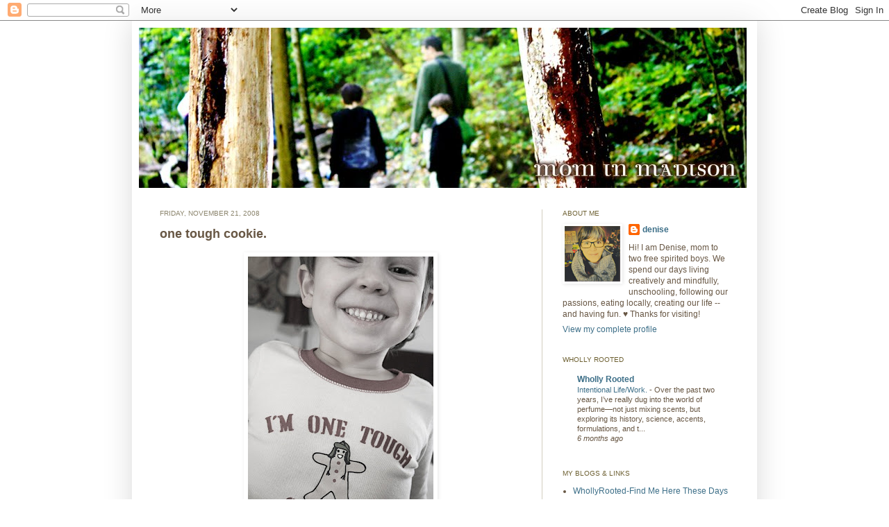

--- FILE ---
content_type: text/html; charset=UTF-8
request_url: https://mominmadison.blogspot.com/2008/11/one-tough-cookie.html
body_size: 19442
content:
<!DOCTYPE html>
<html class='v2' dir='ltr' lang='en-US'>
<head>
<link href='https://www.blogger.com/static/v1/widgets/335934321-css_bundle_v2.css' rel='stylesheet' type='text/css'/>
<meta content='width=1100' name='viewport'/>
<meta content='text/html; charset=UTF-8' http-equiv='Content-Type'/>
<meta content='blogger' name='generator'/>
<link href='https://mominmadison.blogspot.com/favicon.ico' rel='icon' type='image/x-icon'/>
<link href='http://mominmadison.blogspot.com/2008/11/one-tough-cookie.html' rel='canonical'/>
<link rel="alternate" type="application/atom+xml" title="Mom in Madison - Atom" href="https://mominmadison.blogspot.com/feeds/posts/default" />
<link rel="alternate" type="application/rss+xml" title="Mom in Madison - RSS" href="https://mominmadison.blogspot.com/feeds/posts/default?alt=rss" />
<link rel="service.post" type="application/atom+xml" title="Mom in Madison - Atom" href="https://www.blogger.com/feeds/27387788/posts/default" />

<link rel="alternate" type="application/atom+xml" title="Mom in Madison - Atom" href="https://mominmadison.blogspot.com/feeds/3239843614140123484/comments/default" />
<!--Can't find substitution for tag [blog.ieCssRetrofitLinks]-->
<link href='https://blogger.googleusercontent.com/img/b/R29vZ2xl/AVvXsEgRbZn6m6kAM2GYwaNutZb2jOkXXTTzuH99f0Z6gLisDenJTeSCdokSjLeIoNeVnNdOuBoWquHSe79idMNK8Vig2ADMpvr5Q_Uy9RMDBNxVKlA45OS71i1Fz407AmnhEjYXTt2T5g/s400/IMG_0986_2.jpg' rel='image_src'/>
<meta content='http://mominmadison.blogspot.com/2008/11/one-tough-cookie.html' property='og:url'/>
<meta content='one tough cookie.' property='og:title'/>
<meta content='After less than a week of being over that last cold, G is sick again. After two more days of inhalers, humidifiers, nebulizers, wheezing, an...' property='og:description'/>
<meta content='https://blogger.googleusercontent.com/img/b/R29vZ2xl/AVvXsEgRbZn6m6kAM2GYwaNutZb2jOkXXTTzuH99f0Z6gLisDenJTeSCdokSjLeIoNeVnNdOuBoWquHSe79idMNK8Vig2ADMpvr5Q_Uy9RMDBNxVKlA45OS71i1Fz407AmnhEjYXTt2T5g/w1200-h630-p-k-no-nu/IMG_0986_2.jpg' property='og:image'/>
<title>Mom in Madison: one tough cookie.</title>
<style id='page-skin-1' type='text/css'><!--
/*
-----------------------------------------------
Blogger Template Style
Name:     Simple
Designer: Josh Peterson
URL:      www.noaesthetic.com
----------------------------------------------- */
/* Variable definitions
====================
<Variable name="keycolor" description="Main Color" type="color" default="#66bbdd"/>
<Group description="Page Text" selector="body">
<Variable name="body.font" description="Font" type="font"
default="normal normal 12px Arial, Tahoma, Helvetica, FreeSans, sans-serif"/>
<Variable name="body.text.color" description="Text Color" type="color" default="#222222"/>
</Group>
<Group description="Backgrounds" selector=".body-fauxcolumns-outer">
<Variable name="body.background.color" description="Outer Background" type="color" default="#66bbdd"/>
<Variable name="content.background.color" description="Main Background" type="color" default="#ffffff"/>
<Variable name="header.background.color" description="Header Background" type="color" default="transparent"/>
</Group>
<Group description="Links" selector=".main-outer">
<Variable name="link.color" description="Link Color" type="color" default="#2288bb"/>
<Variable name="link.visited.color" description="Visited Color" type="color" default="#888888"/>
<Variable name="link.hover.color" description="Hover Color" type="color" default="#33aaff"/>
</Group>
<Group description="Blog Title" selector=".header h1">
<Variable name="header.font" description="Font" type="font"
default="normal normal 60px Arial, Tahoma, Helvetica, FreeSans, sans-serif"/>
<Variable name="header.text.color" description="Title Color" type="color" default="#3399bb" />
</Group>
<Group description="Blog Description" selector=".header .description">
<Variable name="description.text.color" description="Description Color" type="color"
default="#777777" />
</Group>
<Group description="Tabs Text" selector=".tabs-inner .widget li a">
<Variable name="tabs.font" description="Font" type="font"
default="normal normal 14px Arial, Tahoma, Helvetica, FreeSans, sans-serif"/>
<Variable name="tabs.text.color" description="Text Color" type="color" default="#999999"/>
<Variable name="tabs.selected.text.color" description="Selected Color" type="color" default="#000000"/>
</Group>
<Group description="Tabs Background" selector=".tabs-outer .PageList">
<Variable name="tabs.background.color" description="Background Color" type="color" default="#f5f5f5"/>
<Variable name="tabs.selected.background.color" description="Selected Color" type="color" default="#eeeeee"/>
</Group>
<Group description="Post Title" selector="h3.post-title, .comments h4">
<Variable name="post.title.font" description="Font" type="font"
default="normal normal 22px Arial, Tahoma, Helvetica, FreeSans, sans-serif"/>
</Group>
<Group description="Date Header" selector=".date-header">
<Variable name="date.header.color" description="Text Color" type="color"
default="#685744"/>
<Variable name="date.header.background.color" description="Background Color" type="color"
default="transparent"/>
</Group>
<Group description="Post Footer" selector=".post-footer">
<Variable name="post.footer.text.color" description="Text Color" type="color" default="#666666"/>
<Variable name="post.footer.background.color" description="Background Color" type="color"
default="#f9f9f9"/>
<Variable name="post.footer.border.color" description="Shadow Color" type="color" default="#eeeeee"/>
</Group>
<Group description="Gadgets" selector="h2">
<Variable name="widget.title.font" description="Title Font" type="font"
default="normal bold 10px Arial, Tahoma, Helvetica, FreeSans, sans-serif"/>
<Variable name="widget.title.text.color" description="Title Color" type="color" default="#8b846c"/>
<Variable name="widget.alternate.text.color" description="Alternate Color" type="color" default="#8b846c"/>
</Group>
<Group description="Images" selector=".main-inner">
<Variable name="image.background.color" description="Background Color" type="color" default="#ffffff"/>
<Variable name="image.border.color" description="Border Color" type="color" default="#eeeeee"/>
<Variable name="image.text.color" description="Caption Text Color" type="color" default="#685744"/>
</Group>
<Group description="Accents" selector=".content-inner">
<Variable name="body.rule.color" description="Separator Line Color" type="color" default="#eeeeee"/>
<Variable name="tabs.border.color" description="Tabs Border Color" type="color" default="#d2cdc0"/>
</Group>
<Variable name="body.background" description="Body Background" type="background"
color="#ffffff" default="$(color) none repeat scroll top left"/>
<Variable name="body.background.override" description="Body Background Override" type="string" default=""/>
<Variable name="body.background.gradient.cap" description="Body Gradient Cap" type="url"
default="url(http://www.blogblog.com/1kt/simple/gradients_light.png)"/>
<Variable name="body.background.gradient.tile" description="Body Gradient Tile" type="url"
default="url(http://www.blogblog.com/1kt/simple/body_gradient_tile_light.png)"/>
<Variable name="content.background.color.selector" description="Content Background Color Selector" type="string" default=".content-inner"/>
<Variable name="content.padding" description="Content Padding" type="length" default="10px"/>
<Variable name="content.padding.horizontal" description="Content Horizontal Padding" type="length" default="10px"/>
<Variable name="content.shadow.spread" description="Content Shadow Spread" type="length" default="40px"/>
<Variable name="content.shadow.spread.webkit" description="Content Shadow Spread (WebKit)" type="length" default="5px"/>
<Variable name="content.shadow.spread.ie" description="Content Shadow Spread (IE)" type="length" default="10px"/>
<Variable name="main.border.width" description="Main Border Width" type="length" default="0"/>
<Variable name="header.background.gradient" description="Header Gradient" type="url" default="none"/>
<Variable name="header.shadow.offset.left" description="Header Shadow Offset Left" type="length" default="-1px"/>
<Variable name="header.shadow.offset.top" description="Header Shadow Offset Top" type="length" default="-1px"/>
<Variable name="header.shadow.spread" description="Header Shadow Spread" type="length" default="1px"/>
<Variable name="header.padding" description="Header Padding" type="length" default="30px"/>
<Variable name="header.border.size" description="Header Border Size" type="length" default="1px"/>
<Variable name="header.bottom.border.size" description="Header Bottom Border Size" type="length" default="1px"/>
<Variable name="header.border.horizontalsize" description="Header Horizontal Border Size" type="length" default="0"/>
<Variable name="description.text.size" description="Description Text Size" type="string" default="140%"/>
<Variable name="tabs.margin.top" description="Tabs Margin Top" type="length" default="0" />
<Variable name="tabs.margin.side" description="Tabs Side Margin" type="length" default="30px" />
<Variable name="tabs.background.gradient" description="Tabs Background Gradient" type="url"
default="url(http://www.blogblog.com/1kt/simple/gradients_light.png)"/>
<Variable name="tabs.border.width" description="Tabs Border Width" type="length" default="1px"/>
<Variable name="tabs.bevel.border.width" description="Tabs Bevel Border Width" type="length" default="1px"/>
<Variable name="date.header.padding" description="Date Header Padding" type="string" default="inherit"/>
<Variable name="date.header.letterspacing" description="Date Header Letter Spacing" type="string" default="inherit"/>
<Variable name="date.header.margin" description="Date Header Margin" type="string" default="inherit"/>
<Variable name="post.margin.bottom" description="Post Bottom Margin" type="length" default="25px"/>
<Variable name="image.border.small.size" description="Image Border Small Size" type="length" default="2px"/>
<Variable name="image.border.large.size" description="Image Border Large Size" type="length" default="5px"/>
<Variable name="page.width.selector" description="Page Width Selector" type="string" default=".region-inner"/>
<Variable name="page.width" description="Page Width" type="string" default="auto"/>
<Variable name="main.section.margin" description="Main Section Margin" type="length" default="15px"/>
<Variable name="main.padding" description="Main Padding" type="length" default="15px"/>
<Variable name="main.padding.top" description="Main Padding Top" type="length" default="30px"/>
<Variable name="main.padding.bottom" description="Main Padding Bottom" type="length" default="30px"/>
<Variable name="paging.background"
color="#ffffff"
description="Background of blog paging area" type="background"
default="transparent none no-repeat scroll top center"/>
<Variable name="footer.bevel" description="Bevel border length of footer" type="length" default="0"/>
<Variable name="startSide" description="Side where text starts in blog language" type="automatic" default="left"/>
<Variable name="endSide" description="Side where text ends in blog language" type="automatic" default="right"/>
*/
/* Content
----------------------------------------------- */
body {
font: normal normal 12px 'Trebuchet MS', Trebuchet, sans-serif;
color: #685744;
background: #ffffff none repeat scroll top left;
padding: 0 40px 40px 40px;
}
html body .region-inner {
min-width: 0;
max-width: 100%;
width: auto;
}
a:link {
text-decoration:none;
color: #3d6f88;
}
a:visited {
text-decoration:none;
color: #87961c;
}
a:hover {
text-decoration:underline;
color: #623166;
}
.body-fauxcolumn-outer .fauxcolumn-inner {
background: transparent none repeat scroll top left;
_background-image: none;
}
.body-fauxcolumn-outer .cap-top {
position: absolute;
z-index: 1;
height: 400px;
width: 100%;
background: #ffffff none repeat scroll top left;
}
.body-fauxcolumn-outer .cap-top .cap-left {
width: 100%;
background: transparent none repeat-x scroll top left;
_background-image: none;
}
.content-outer {
-moz-box-shadow: 0 0 40px rgba(0, 0, 0, .15);
-webkit-box-shadow: 0 0 5px rgba(0, 0, 0, .15);
-goog-ms-box-shadow: 0 0 10px #333333;
box-shadow: 0 0 40px rgba(0, 0, 0, .15);
margin-bottom: 1px;
}
.content-inner {
padding: 10px 10px;
}
.content-inner {
background-color: #ffffff;
}
/* Header
----------------------------------------------- */
.header-outer {
background: #ffffff none repeat-x scroll 0 -400px;
_background-image: none;
}
.Header h1 {
font: normal normal 60px 'Trebuchet MS', Trebuchet, sans-serif;
color: #463b06;
text-shadow: -1px -1px 1px rgba(0, 0, 0, .2);
}
.Header h1 a {
color: #463b06;
}
.Header .description {
font-size: 140%;
color: #999999;
}
.header-inner .Header .titlewrapper {
padding: 22px 30px;
}
.header-inner .Header .descriptionwrapper {
padding: 0 30px;
}
/* Tabs
----------------------------------------------- */
.tabs-inner .section:first-child {
border-top: 1px solid #ffffff;
}
.tabs-inner .section:first-child ul {
margin-top: -1px;
border-top: 1px solid #ffffff;
border-left: 0 solid #ffffff;
border-right: 0 solid #ffffff;
}
.tabs-inner .widget ul {
background: #f5f5f5 url(//www.blogblog.com/1kt/simple/gradients_light.png) repeat-x scroll 0 -800px;
_background-image: none;
border-bottom: 1px solid #ffffff;
margin-top: 0;
margin-left: -30px;
margin-right: -30px;
}
.tabs-inner .widget li a {
display: inline-block;
padding: .6em 1em;
font: normal normal 10px 'Trebuchet MS', Trebuchet, sans-serif;
color: #999999;
border-left: 1px solid #ffffff;
border-right: 1px solid #ffffff;
}
.tabs-inner .widget li:first-child a {
border-left: none;
}
.tabs-inner .widget li.selected a, .tabs-inner .widget li a:hover {
color: #000000;
background-color: #eeeeee;
text-decoration: none;
}
/* Columns
----------------------------------------------- */
.main-outer {
border-top: 0 solid #d2cdc0;
}
.fauxcolumn-left-outer .fauxcolumn-inner {
border-right: 1px solid #d2cdc0;
}
.fauxcolumn-right-outer .fauxcolumn-inner {
border-left: 1px solid #d2cdc0;
}
/* Headings
----------------------------------------------- */
h2 {
margin: 0 0 1em 0;
font: normal normal 10px 'Trebuchet MS', Trebuchet, sans-serif;
color: #6e6133;
text-transform: uppercase;
}
/* Widgets
----------------------------------------------- */
.widget .zippy {
color: #87961c;
text-shadow: 2px 2px 1px rgba(0, 0, 0, .1);
}
.widget .popular-posts ul {
list-style: none;
}
/* Posts
----------------------------------------------- */
.date-header span {
background-color: transparent;
color: #8b846c;
padding: inherit;
letter-spacing: inherit;
margin: inherit;
}
.main-inner {
padding-top: 30px;
padding-bottom: 30px;
}
.main-inner .column-center-inner {
padding: 0 15px;
}
.main-inner .column-center-inner .section {
margin: 0 15px;
}
.post {
margin: 0 0 25px 0;
}
h3.post-title, .comments h4 {
font: normal bold 18px 'Trebuchet MS', Trebuchet, sans-serif;
margin: .75em 0 0;
}
.post-body {
font-size: 110%;
line-height: 1.4;
position: relative;
}
.post-body img, .post-body .tr-caption-container, .Profile img, .Image img,
.BlogList .item-thumbnail img {
padding: 2px;
background: #ffffff;
border: 1px solid #ffffff;
-moz-box-shadow: 1px 1px 5px rgba(0, 0, 0, .1);
-webkit-box-shadow: 1px 1px 5px rgba(0, 0, 0, .1);
box-shadow: 1px 1px 5px rgba(0, 0, 0, .1);
}
.post-body img, .post-body .tr-caption-container {
padding: 5px;
}
.post-body .tr-caption-container {
color: #ffffff;
}
.post-body .tr-caption-container img {
padding: 0;
background: transparent;
border: none;
-moz-box-shadow: 0 0 0 rgba(0, 0, 0, .1);
-webkit-box-shadow: 0 0 0 rgba(0, 0, 0, .1);
box-shadow: 0 0 0 rgba(0, 0, 0, .1);
}
.post-header {
margin: 0 0 1.5em;
line-height: 1.6;
font-size: 90%;
}
.post-footer {
margin: 20px -2px 0;
padding: 5px 10px;
color: #8b846c;
background-color: #f8f6f0;
border-bottom: 1px solid #eeeeee;
line-height: 1.6;
font-size: 90%;
}
#comments .comment-author {
padding-top: 1.5em;
border-top: 1px solid #d2cdc0;
background-position: 0 1.5em;
}
#comments .comment-author:first-child {
padding-top: 0;
border-top: none;
}
.avatar-image-container {
margin: .2em 0 0;
}
#comments .avatar-image-container img {
border: 1px solid #ffffff;
}
/* Accents
---------------------------------------------- */
.section-columns td.columns-cell {
border-left: 1px solid #d2cdc0;
}
.blog-pager {
background: transparent none no-repeat scroll top center;
}
.blog-pager-older-link, .home-link,
.blog-pager-newer-link {
background-color: #ffffff;
padding: 5px;
}
.footer-outer {
border-top: 0 dashed #bbbbbb;
}
/* Mobile
----------------------------------------------- */
body.mobile  {
padding: 0;
}
.mobile .content-inner {
padding: 0;
}
.mobile .content-outer {
-webkit-box-shadow: 0 0 3px rgba(0, 0, 0, .15);
box-shadow: 0 0 3px rgba(0, 0, 0, .15);
padding: 0 40px;
}
body.mobile .AdSense {
margin-left: -40px;
}
.mobile .tabs-inner .widget ul {
margin-left: 0;
margin-right: 0;
}
.mobile .post {
margin: 0;
}
.mobile .main-inner .column-center-inner .section {
margin: 0;
}
.mobile .main-inner {
padding-top: 20px;
padding-bottom: 20px;
}
.mobile .main-inner .column-center-inner {
padding: 0;
}
.mobile .date-header span {
padding: 0.4em 10px;
margin: 0 -10px;
}
.mobile h3.post-title {
margin: 0;
}
.mobile .blog-pager {
background: transparent;
}
.mobile .footer-outer {
border-top: none;
}
.mobile .main-inner, .mobile .footer-inner {
background-color: #ffffff;
}
.mobile-index-contents {
color: #685744;
}
.mobile-link-button {
background-color: #3d6f88;
}
.mobile-link-button a:link, .mobile-link-button a:visited {
color: #ffffff;
}

--></style>
<style id='template-skin-1' type='text/css'><!--
body {
min-width: 900px;
}
.content-outer, .content-fauxcolumn-outer, .region-inner {
min-width: 900px;
max-width: 900px;
_width: 900px;
}
.main-inner .columns {
padding-left: 0px;
padding-right: 300px;
}
.main-inner .fauxcolumn-center-outer {
left: 0px;
right: 300px;
/* IE6 does not respect left and right together */
_width: expression(this.parentNode.offsetWidth -
parseInt("0px") -
parseInt("300px") + 'px');
}
.main-inner .fauxcolumn-left-outer {
width: 0px;
}
.main-inner .fauxcolumn-right-outer {
width: 300px;
}
.main-inner .column-left-outer {
width: 0px;
right: 100%;
margin-left: -0px;
}
.main-inner .column-right-outer {
width: 300px;
margin-right: -300px;
}
#layout {
min-width: 0;
}
#layout .content-outer {
min-width: 0;
width: 800px;
}
#layout .region-inner {
min-width: 0;
width: auto;
}
body#layout div.add_widget {
padding: 8px;
}
body#layout div.add_widget a {
margin-left: 32px;
}
--></style>
<link href='https://www.blogger.com/dyn-css/authorization.css?targetBlogID=27387788&amp;zx=dc33c857-9585-475e-9744-fbd6f1b69b5d' media='none' onload='if(media!=&#39;all&#39;)media=&#39;all&#39;' rel='stylesheet'/><noscript><link href='https://www.blogger.com/dyn-css/authorization.css?targetBlogID=27387788&amp;zx=dc33c857-9585-475e-9744-fbd6f1b69b5d' rel='stylesheet'/></noscript>
<meta name='google-adsense-platform-account' content='ca-host-pub-1556223355139109'/>
<meta name='google-adsense-platform-domain' content='blogspot.com'/>

</head>
<body class='loading'>
<div class='navbar section' id='navbar' name='Navbar'><div class='widget Navbar' data-version='1' id='Navbar1'><script type="text/javascript">
    function setAttributeOnload(object, attribute, val) {
      if(window.addEventListener) {
        window.addEventListener('load',
          function(){ object[attribute] = val; }, false);
      } else {
        window.attachEvent('onload', function(){ object[attribute] = val; });
      }
    }
  </script>
<div id="navbar-iframe-container"></div>
<script type="text/javascript" src="https://apis.google.com/js/platform.js"></script>
<script type="text/javascript">
      gapi.load("gapi.iframes:gapi.iframes.style.bubble", function() {
        if (gapi.iframes && gapi.iframes.getContext) {
          gapi.iframes.getContext().openChild({
              url: 'https://www.blogger.com/navbar/27387788?po\x3d3239843614140123484\x26origin\x3dhttps://mominmadison.blogspot.com',
              where: document.getElementById("navbar-iframe-container"),
              id: "navbar-iframe"
          });
        }
      });
    </script><script type="text/javascript">
(function() {
var script = document.createElement('script');
script.type = 'text/javascript';
script.src = '//pagead2.googlesyndication.com/pagead/js/google_top_exp.js';
var head = document.getElementsByTagName('head')[0];
if (head) {
head.appendChild(script);
}})();
</script>
</div></div>
<div class='body-fauxcolumns'>
<div class='fauxcolumn-outer body-fauxcolumn-outer'>
<div class='cap-top'>
<div class='cap-left'></div>
<div class='cap-right'></div>
</div>
<div class='fauxborder-left'>
<div class='fauxborder-right'></div>
<div class='fauxcolumn-inner'>
</div>
</div>
<div class='cap-bottom'>
<div class='cap-left'></div>
<div class='cap-right'></div>
</div>
</div>
</div>
<div class='content'>
<div class='content-fauxcolumns'>
<div class='fauxcolumn-outer content-fauxcolumn-outer'>
<div class='cap-top'>
<div class='cap-left'></div>
<div class='cap-right'></div>
</div>
<div class='fauxborder-left'>
<div class='fauxborder-right'></div>
<div class='fauxcolumn-inner'>
</div>
</div>
<div class='cap-bottom'>
<div class='cap-left'></div>
<div class='cap-right'></div>
</div>
</div>
</div>
<div class='content-outer'>
<div class='content-cap-top cap-top'>
<div class='cap-left'></div>
<div class='cap-right'></div>
</div>
<div class='fauxborder-left content-fauxborder-left'>
<div class='fauxborder-right content-fauxborder-right'></div>
<div class='content-inner'>
<header>
<div class='header-outer'>
<div class='header-cap-top cap-top'>
<div class='cap-left'></div>
<div class='cap-right'></div>
</div>
<div class='fauxborder-left header-fauxborder-left'>
<div class='fauxborder-right header-fauxborder-right'></div>
<div class='region-inner header-inner'>
<div class='header section' id='header' name='Header'><div class='widget Header' data-version='1' id='Header1'>
<div id='header-inner'>
<a href='https://mominmadison.blogspot.com/' style='display: block'>
<img alt='Mom in Madison' height='231px; ' id='Header1_headerimg' src='https://blogger.googleusercontent.com/img/b/R29vZ2xl/AVvXsEjRjxWMd8ANcXdVe__Gr9oytsvWOc-_2QuBRgw3UNcHCIy8hdgzJCO14ciRAxsOYpieVD8UUYV5P2GiOVPesz01tsuduy43UXBXGSB1VLzrKNedvNQ5e2FrcweqDBHiJ51YG7B76g/s1600/ahdroct11875.jpg' style='display: block' width='875px; '/>
</a>
</div>
</div></div>
</div>
</div>
<div class='header-cap-bottom cap-bottom'>
<div class='cap-left'></div>
<div class='cap-right'></div>
</div>
</div>
</header>
<div class='tabs-outer'>
<div class='tabs-cap-top cap-top'>
<div class='cap-left'></div>
<div class='cap-right'></div>
</div>
<div class='fauxborder-left tabs-fauxborder-left'>
<div class='fauxborder-right tabs-fauxborder-right'></div>
<div class='region-inner tabs-inner'>
<div class='tabs no-items section' id='crosscol' name='Cross-Column'></div>
<div class='tabs no-items section' id='crosscol-overflow' name='Cross-Column 2'></div>
</div>
</div>
<div class='tabs-cap-bottom cap-bottom'>
<div class='cap-left'></div>
<div class='cap-right'></div>
</div>
</div>
<div class='main-outer'>
<div class='main-cap-top cap-top'>
<div class='cap-left'></div>
<div class='cap-right'></div>
</div>
<div class='fauxborder-left main-fauxborder-left'>
<div class='fauxborder-right main-fauxborder-right'></div>
<div class='region-inner main-inner'>
<div class='columns fauxcolumns'>
<div class='fauxcolumn-outer fauxcolumn-center-outer'>
<div class='cap-top'>
<div class='cap-left'></div>
<div class='cap-right'></div>
</div>
<div class='fauxborder-left'>
<div class='fauxborder-right'></div>
<div class='fauxcolumn-inner'>
</div>
</div>
<div class='cap-bottom'>
<div class='cap-left'></div>
<div class='cap-right'></div>
</div>
</div>
<div class='fauxcolumn-outer fauxcolumn-left-outer'>
<div class='cap-top'>
<div class='cap-left'></div>
<div class='cap-right'></div>
</div>
<div class='fauxborder-left'>
<div class='fauxborder-right'></div>
<div class='fauxcolumn-inner'>
</div>
</div>
<div class='cap-bottom'>
<div class='cap-left'></div>
<div class='cap-right'></div>
</div>
</div>
<div class='fauxcolumn-outer fauxcolumn-right-outer'>
<div class='cap-top'>
<div class='cap-left'></div>
<div class='cap-right'></div>
</div>
<div class='fauxborder-left'>
<div class='fauxborder-right'></div>
<div class='fauxcolumn-inner'>
</div>
</div>
<div class='cap-bottom'>
<div class='cap-left'></div>
<div class='cap-right'></div>
</div>
</div>
<!-- corrects IE6 width calculation -->
<div class='columns-inner'>
<div class='column-center-outer'>
<div class='column-center-inner'>
<div class='main section' id='main' name='Main'><div class='widget Blog' data-version='1' id='Blog1'>
<div class='blog-posts hfeed'>

          <div class="date-outer">
        
<h2 class='date-header'><span>Friday, November 21, 2008</span></h2>

          <div class="date-posts">
        
<div class='post-outer'>
<div class='post hentry'>
<a name='3239843614140123484'></a>
<h3 class='post-title entry-title'>
one tough cookie.
</h3>
<div class='post-header'>
<div class='post-header-line-1'></div>
</div>
<div class='post-body entry-content' id='post-body-3239843614140123484'>
<a href="https://blogger.googleusercontent.com/img/b/R29vZ2xl/AVvXsEgRbZn6m6kAM2GYwaNutZb2jOkXXTTzuH99f0Z6gLisDenJTeSCdokSjLeIoNeVnNdOuBoWquHSe79idMNK8Vig2ADMpvr5Q_Uy9RMDBNxVKlA45OS71i1Fz407AmnhEjYXTt2T5g/s1600-h/IMG_0986_2.jpg" onblur="try {parent.deselectBloggerImageGracefully();} catch(e) {}"><img alt="" border="0" id="BLOGGER_PHOTO_ID_5271127999304003074" src="https://blogger.googleusercontent.com/img/b/R29vZ2xl/AVvXsEgRbZn6m6kAM2GYwaNutZb2jOkXXTTzuH99f0Z6gLisDenJTeSCdokSjLeIoNeVnNdOuBoWquHSe79idMNK8Vig2ADMpvr5Q_Uy9RMDBNxVKlA45OS71i1Fz407AmnhEjYXTt2T5g/s400/IMG_0986_2.jpg" style="margin: 0px auto 10px; display: block; text-align: center; cursor: pointer; width: 267px; height: 400px;" /></a><br />After less than a week of being over that last cold, G is sick again. After two more days of inhalers, humidifiers, nebulizers, wheezing, and crying, I think we are about ready to buckle down (even more) for this cold and flu season and ride it out from <span style="font-weight: bold; font-style: italic;">home</span>!<br /><br />This little guy has a birthday this week (he's going to be FOUR!), so we want him to be happy and healthy for his big day. He told me not to worry - he is one tough cookie.
<div style='clear: both;'></div>
</div>
<div class='post-footer'>
<script>var flike = {
url : "https://mominmadison.blogspot.com/2008/11/one-tough-cookie.html",
buttonType : "standard",
width : "450",
height : "100"
}</script><script src="//orkut-share.googlecode.com/svn/trunk/flike.js">
</script>
<div class='post-footer-line post-footer-line-1'><span class='post-author vcard'>
Posted by
<span class='fn'>denise</span>
</span>
<span class='post-timestamp'>
at
<a class='timestamp-link' href='https://mominmadison.blogspot.com/2008/11/one-tough-cookie.html' rel='bookmark' title='permanent link'><abbr class='published' title='2008-11-21T08:53:00-06:00'>8:53 AM</abbr></a>
</span>
<span class='post-comment-link'>
</span>
<span class='post-icons'>
<span class='item-action'>
<a href='https://www.blogger.com/email-post/27387788/3239843614140123484' title='Email Post'>
<img alt="" class="icon-action" height="13" src="//img1.blogblog.com/img/icon18_email.gif" width="18">
</a>
</span>
<span class='item-control blog-admin pid-262675273'>
<a href='https://www.blogger.com/post-edit.g?blogID=27387788&postID=3239843614140123484&from=pencil' title='Edit Post'>
<img alt='' class='icon-action' height='18' src='https://resources.blogblog.com/img/icon18_edit_allbkg.gif' width='18'/>
</a>
</span>
</span>
<span class='post-backlinks post-comment-link'>
</span>
</div>
<div class='post-footer-line post-footer-line-2'><span class='post-labels'>
Labels:
<a href='https://mominmadison.blogspot.com/search/label/asthma' rel='tag'>asthma</a>,
<a href='https://mominmadison.blogspot.com/search/label/boys' rel='tag'>boys</a>,
<a href='https://mominmadison.blogspot.com/search/label/photos' rel='tag'>photos</a>
</span>
</div>
<div class='post-footer-line post-footer-line-3'><span class='post-location'>
</span>
</div>
</div>
</div>
<div class='comments' id='comments'>
<a name='comments'></a>
<h4>20 comments:</h4>
<div id='Blog1_comments-block-wrapper'>
<dl class='avatar-comment-indent' id='comments-block'>
<dt class='comment-author ' id='c2081928705598598664'>
<a name='c2081928705598598664'></a>
<div class="avatar-image-container vcard"><span dir="ltr"><a href="https://www.blogger.com/profile/02824248962807980412" target="" rel="nofollow" onclick="" class="avatar-hovercard" id="av-2081928705598598664-02824248962807980412"><img src="https://resources.blogblog.com/img/blank.gif" width="35" height="35" class="delayLoad" style="display: none;" longdesc="//1.bp.blogspot.com/-yBI81JktZEE/XOaRsMcItgI/AAAAAAAARQI/F6BabbIbIcMzMXOSqWanWHmh9Y-LzmViQCK4BGAYYCw/s35/42502302601_3873977f16_o.jpg" alt="" title="Tara">

<noscript><img src="//1.bp.blogspot.com/-yBI81JktZEE/XOaRsMcItgI/AAAAAAAARQI/F6BabbIbIcMzMXOSqWanWHmh9Y-LzmViQCK4BGAYYCw/s35/42502302601_3873977f16_o.jpg" width="35" height="35" class="photo" alt=""></noscript></a></span></div>
<a href='https://www.blogger.com/profile/02824248962807980412' rel='nofollow'>Tara</a>
said...
</dt>
<dd class='comment-body' id='Blog1_cmt-2081928705598598664'>
<p>
Owen is eight today!  Our very best wishes for a speedy recovery and happy birthday :)
</p>
</dd>
<dd class='comment-footer'>
<span class='comment-timestamp'>
<a href='https://mominmadison.blogspot.com/2008/11/one-tough-cookie.html?showComment=1227283200000#c2081928705598598664' title='comment permalink'>
10:00 AM
</a>
<span class='item-control blog-admin pid-199510872'>
<a class='comment-delete' href='https://www.blogger.com/comment/delete/27387788/2081928705598598664' title='Delete Comment'>
<img src='https://resources.blogblog.com/img/icon_delete13.gif'/>
</a>
</span>
</span>
</dd>
<dt class='comment-author ' id='c6924438048416109404'>
<a name='c6924438048416109404'></a>
<div class="avatar-image-container vcard"><span dir="ltr"><a href="https://www.blogger.com/profile/08587519421636814074" target="" rel="nofollow" onclick="" class="avatar-hovercard" id="av-6924438048416109404-08587519421636814074"><img src="https://resources.blogblog.com/img/blank.gif" width="35" height="35" class="delayLoad" style="display: none;" longdesc="//blogger.googleusercontent.com/img/b/R29vZ2xl/AVvXsEhcJSc3oScklI6inXDzkeFCipQmZFouh-b3tR3g4CPC1LnLUEYST5XQbFXSLMHF1CvO0Vofn_FuIiGS66wTaG7qnmxHw9Jop2tnEavQwdYtsXX6eDY2UR6-u0XD9ptLWg/s45-c/*" alt="" title="Sharon">

<noscript><img src="//blogger.googleusercontent.com/img/b/R29vZ2xl/AVvXsEhcJSc3oScklI6inXDzkeFCipQmZFouh-b3tR3g4CPC1LnLUEYST5XQbFXSLMHF1CvO0Vofn_FuIiGS66wTaG7qnmxHw9Jop2tnEavQwdYtsXX6eDY2UR6-u0XD9ptLWg/s45-c/*" width="35" height="35" class="photo" alt=""></noscript></a></span></div>
<a href='https://www.blogger.com/profile/08587519421636814074' rel='nofollow'>Sharon</a>
said...
</dt>
<dd class='comment-body' id='Blog1_cmt-6924438048416109404'>
<p>
Happy (upcoming) Birthday G! <BR/><BR/>I am so sorry you have another cold but you sound strong enough to tough it out!
</p>
</dd>
<dd class='comment-footer'>
<span class='comment-timestamp'>
<a href='https://mominmadison.blogspot.com/2008/11/one-tough-cookie.html?showComment=1227287160000#c6924438048416109404' title='comment permalink'>
11:06 AM
</a>
<span class='item-control blog-admin pid-238086912'>
<a class='comment-delete' href='https://www.blogger.com/comment/delete/27387788/6924438048416109404' title='Delete Comment'>
<img src='https://resources.blogblog.com/img/icon_delete13.gif'/>
</a>
</span>
</span>
</dd>
<dt class='comment-author ' id='c7985807289774527391'>
<a name='c7985807289774527391'></a>
<div class="avatar-image-container vcard"><span dir="ltr"><a href="https://www.blogger.com/profile/09312982290929692281" target="" rel="nofollow" onclick="" class="avatar-hovercard" id="av-7985807289774527391-09312982290929692281"><img src="https://resources.blogblog.com/img/blank.gif" width="35" height="35" class="delayLoad" style="display: none;" longdesc="//blogger.googleusercontent.com/img/b/R29vZ2xl/AVvXsEhLZP0mFknqHe4c-ZjtNpdzyNK9rLEE9qurKFPVqP2dwYkYNmP8j2SVWdhsG5Sl_M80hUkoaG7aHXY_uwY9IcUZ4U3MTzpXI_Gp05p4gZLIz8wsysDS--Lzx0rf9y0G9fs/s45-c/IMG_4932.JPG" alt="" title="Aimee">

<noscript><img src="//blogger.googleusercontent.com/img/b/R29vZ2xl/AVvXsEhLZP0mFknqHe4c-ZjtNpdzyNK9rLEE9qurKFPVqP2dwYkYNmP8j2SVWdhsG5Sl_M80hUkoaG7aHXY_uwY9IcUZ4U3MTzpXI_Gp05p4gZLIz8wsysDS--Lzx0rf9y0G9fs/s45-c/IMG_4932.JPG" width="35" height="35" class="photo" alt=""></noscript></a></span></div>
<a href='https://www.blogger.com/profile/09312982290929692281' rel='nofollow'>Aimee</a>
said...
</dt>
<dd class='comment-body' id='Blog1_cmt-7985807289774527391'>
<p>
So sorry Denise...are you just worn out?  I am sure ready to feel better...I just came to the conclusion that I have a sinus infection.  Best to you and your little tough cookie :)
</p>
</dd>
<dd class='comment-footer'>
<span class='comment-timestamp'>
<a href='https://mominmadison.blogspot.com/2008/11/one-tough-cookie.html?showComment=1227289500000#c7985807289774527391' title='comment permalink'>
11:45 AM
</a>
<span class='item-control blog-admin pid-2131338975'>
<a class='comment-delete' href='https://www.blogger.com/comment/delete/27387788/7985807289774527391' title='Delete Comment'>
<img src='https://resources.blogblog.com/img/icon_delete13.gif'/>
</a>
</span>
</span>
</dd>
<dt class='comment-author ' id='c2901440330970270525'>
<a name='c2901440330970270525'></a>
<div class="avatar-image-container vcard"><span dir="ltr"><a href="https://www.blogger.com/profile/14258856645710663582" target="" rel="nofollow" onclick="" class="avatar-hovercard" id="av-2901440330970270525-14258856645710663582"><img src="https://resources.blogblog.com/img/blank.gif" width="35" height="35" class="delayLoad" style="display: none;" longdesc="//blogger.googleusercontent.com/img/b/R29vZ2xl/AVvXsEifVfC3UTYh3tMa1TJ-h3mO-NsppPZNV7KXMEGO0rGmu2Lx6OSJKfOTsqwu9aRfhQ8GC84YAg-Cq09q2WZkCmQtPERQgj-91i3t660_lId_yBXD-pWYBD2cfVLp6PlVVQ/s45-c/POPOavatar.jpg" alt="" title="Nevis">

<noscript><img src="//blogger.googleusercontent.com/img/b/R29vZ2xl/AVvXsEifVfC3UTYh3tMa1TJ-h3mO-NsppPZNV7KXMEGO0rGmu2Lx6OSJKfOTsqwu9aRfhQ8GC84YAg-Cq09q2WZkCmQtPERQgj-91i3t660_lId_yBXD-pWYBD2cfVLp6PlVVQ/s45-c/POPOavatar.jpg" width="35" height="35" class="photo" alt=""></noscript></a></span></div>
<a href='https://www.blogger.com/profile/14258856645710663582' rel='nofollow'>Nevis</a>
said...
</dt>
<dd class='comment-body' id='Blog1_cmt-2901440330970270525'>
<p>
Happy upcoming birthday and I hope he gets all better! :)
</p>
</dd>
<dd class='comment-footer'>
<span class='comment-timestamp'>
<a href='https://mominmadison.blogspot.com/2008/11/one-tough-cookie.html?showComment=1227294840000#c2901440330970270525' title='comment permalink'>
1:14 PM
</a>
<span class='item-control blog-admin pid-1943447386'>
<a class='comment-delete' href='https://www.blogger.com/comment/delete/27387788/2901440330970270525' title='Delete Comment'>
<img src='https://resources.blogblog.com/img/icon_delete13.gif'/>
</a>
</span>
</span>
</dd>
<dt class='comment-author ' id='c30456965142510089'>
<a name='c30456965142510089'></a>
<div class="avatar-image-container vcard"><span dir="ltr"><a href="https://www.blogger.com/profile/16883274544838739949" target="" rel="nofollow" onclick="" class="avatar-hovercard" id="av-30456965142510089-16883274544838739949"><img src="https://resources.blogblog.com/img/blank.gif" width="35" height="35" class="delayLoad" style="display: none;" longdesc="//blogger.googleusercontent.com/img/b/R29vZ2xl/AVvXsEjEnfZHKkTH0h9pfV7L3bms4B5PEZpSHEGVP7UN8bbO_WIwkcNVfSPXklkX1yTsSRbEdwN6cbocS81qiBZmx4D9cxXfnNPQIHk-UH_L0YRc4DIa9k-KNDt6IjufX3z1qg/s45-c/300.png" alt="" title="Claudia - La Casa nella Prateria">

<noscript><img src="//blogger.googleusercontent.com/img/b/R29vZ2xl/AVvXsEjEnfZHKkTH0h9pfV7L3bms4B5PEZpSHEGVP7UN8bbO_WIwkcNVfSPXklkX1yTsSRbEdwN6cbocS81qiBZmx4D9cxXfnNPQIHk-UH_L0YRc4DIa9k-KNDt6IjufX3z1qg/s45-c/300.png" width="35" height="35" class="photo" alt=""></noscript></a></span></div>
<a href='https://www.blogger.com/profile/16883274544838739949' rel='nofollow'>Claudia - La Casa nella Prateria</a>
said...
</dt>
<dd class='comment-body' id='Blog1_cmt-30456965142510089'>
<p>
So sweet...
</p>
</dd>
<dd class='comment-footer'>
<span class='comment-timestamp'>
<a href='https://mominmadison.blogspot.com/2008/11/one-tough-cookie.html?showComment=1227297300000#c30456965142510089' title='comment permalink'>
1:55 PM
</a>
<span class='item-control blog-admin pid-1828599880'>
<a class='comment-delete' href='https://www.blogger.com/comment/delete/27387788/30456965142510089' title='Delete Comment'>
<img src='https://resources.blogblog.com/img/icon_delete13.gif'/>
</a>
</span>
</span>
</dd>
<dt class='comment-author ' id='c7043922964219546335'>
<a name='c7043922964219546335'></a>
<div class="avatar-image-container vcard"><span dir="ltr"><a href="https://www.blogger.com/profile/17301552376984355599" target="" rel="nofollow" onclick="" class="avatar-hovercard" id="av-7043922964219546335-17301552376984355599"><img src="https://resources.blogblog.com/img/blank.gif" width="35" height="35" class="delayLoad" style="display: none;" longdesc="//blogger.googleusercontent.com/img/b/R29vZ2xl/AVvXsEhanpzxxYfUOqoByNmq-4xJ5umaVaUeCyqz0yD9uQW3Fc6TL6G5RbtidSU6sX_WLhwhHYoHZ9MbF6bzgXeWAEFWkhTmCLO6JAnr7PnxJXw_aToMCEBhU0E8Jfco2S0/s45-c/DSCN6961.JPG" alt="" title="Sally">

<noscript><img src="//blogger.googleusercontent.com/img/b/R29vZ2xl/AVvXsEhanpzxxYfUOqoByNmq-4xJ5umaVaUeCyqz0yD9uQW3Fc6TL6G5RbtidSU6sX_WLhwhHYoHZ9MbF6bzgXeWAEFWkhTmCLO6JAnr7PnxJXw_aToMCEBhU0E8Jfco2S0/s45-c/DSCN6961.JPG" width="35" height="35" class="photo" alt=""></noscript></a></span></div>
<a href='https://www.blogger.com/profile/17301552376984355599' rel='nofollow'>Sally</a>
said...
</dt>
<dd class='comment-body' id='Blog1_cmt-7043922964219546335'>
<p>
I am so sorry to hear that you are struggling.  We are sitting by the neb with you.  Our 2 year old is fighting hard to breath, again, too.  It's so hard, I know, oh boy, do I.  I'm thinking you and your little guy!!!
</p>
</dd>
<dd class='comment-footer'>
<span class='comment-timestamp'>
<a href='https://mominmadison.blogspot.com/2008/11/one-tough-cookie.html?showComment=1227297360000#c7043922964219546335' title='comment permalink'>
1:56 PM
</a>
<span class='item-control blog-admin pid-1211297340'>
<a class='comment-delete' href='https://www.blogger.com/comment/delete/27387788/7043922964219546335' title='Delete Comment'>
<img src='https://resources.blogblog.com/img/icon_delete13.gif'/>
</a>
</span>
</span>
</dd>
<dt class='comment-author ' id='c6425130239130604032'>
<a name='c6425130239130604032'></a>
<div class="avatar-image-container avatar-stock"><span dir="ltr"><a href="https://www.blogger.com/profile/10068232686648964979" target="" rel="nofollow" onclick="" class="avatar-hovercard" id="av-6425130239130604032-10068232686648964979"><img src="//www.blogger.com/img/blogger_logo_round_35.png" width="35" height="35" alt="" title="dawn klinge">

</a></span></div>
<a href='https://www.blogger.com/profile/10068232686648964979' rel='nofollow'>dawn klinge</a>
said...
</dt>
<dd class='comment-body' id='Blog1_cmt-6425130239130604032'>
<p>
How cute..that tough little cookie. ;)  I hope he has a great birthday.
</p>
</dd>
<dd class='comment-footer'>
<span class='comment-timestamp'>
<a href='https://mominmadison.blogspot.com/2008/11/one-tough-cookie.html?showComment=1227297720000#c6425130239130604032' title='comment permalink'>
2:02 PM
</a>
<span class='item-control blog-admin pid-376658583'>
<a class='comment-delete' href='https://www.blogger.com/comment/delete/27387788/6425130239130604032' title='Delete Comment'>
<img src='https://resources.blogblog.com/img/icon_delete13.gif'/>
</a>
</span>
</span>
</dd>
<dt class='comment-author ' id='c682202484496170243'>
<a name='c682202484496170243'></a>
<div class="avatar-image-container vcard"><span dir="ltr"><a href="https://www.blogger.com/profile/15317748778908267428" target="" rel="nofollow" onclick="" class="avatar-hovercard" id="av-682202484496170243-15317748778908267428"><img src="https://resources.blogblog.com/img/blank.gif" width="35" height="35" class="delayLoad" style="display: none;" longdesc="//4.bp.blogspot.com/_peBHAL4EAM4/SZc45Yr5m6I/AAAAAAAABl8/KDOCiCKjfC4/S45-s35/0627man1.jpg" alt="" title="Kitty Mommy">

<noscript><img src="//4.bp.blogspot.com/_peBHAL4EAM4/SZc45Yr5m6I/AAAAAAAABl8/KDOCiCKjfC4/S45-s35/0627man1.jpg" width="35" height="35" class="photo" alt=""></noscript></a></span></div>
<a href='https://www.blogger.com/profile/15317748778908267428' rel='nofollow'>Kitty Mommy</a>
said...
</dt>
<dd class='comment-body' id='Blog1_cmt-682202484496170243'>
<p>
Oh no!  Hope the little guy is feeling better soon and STAYS that way!
</p>
</dd>
<dd class='comment-footer'>
<span class='comment-timestamp'>
<a href='https://mominmadison.blogspot.com/2008/11/one-tough-cookie.html?showComment=1227298800000#c682202484496170243' title='comment permalink'>
2:20 PM
</a>
<span class='item-control blog-admin pid-1173054825'>
<a class='comment-delete' href='https://www.blogger.com/comment/delete/27387788/682202484496170243' title='Delete Comment'>
<img src='https://resources.blogblog.com/img/icon_delete13.gif'/>
</a>
</span>
</span>
</dd>
<dt class='comment-author ' id='c7479223133416574378'>
<a name='c7479223133416574378'></a>
<div class="avatar-image-container avatar-stock"><span dir="ltr"><img src="//resources.blogblog.com/img/blank.gif" width="35" height="35" alt="" title="Anonymous">

</span></div>
Anonymous
said...
</dt>
<dd class='comment-body' id='Blog1_cmt-7479223133416574378'>
<p>
Happy Birthday week to a big FOUR year old, and wishing good health for all of you!
</p>
</dd>
<dd class='comment-footer'>
<span class='comment-timestamp'>
<a href='https://mominmadison.blogspot.com/2008/11/one-tough-cookie.html?showComment=1227304500000#c7479223133416574378' title='comment permalink'>
3:55 PM
</a>
<span class='item-control blog-admin pid-10556771'>
<a class='comment-delete' href='https://www.blogger.com/comment/delete/27387788/7479223133416574378' title='Delete Comment'>
<img src='https://resources.blogblog.com/img/icon_delete13.gif'/>
</a>
</span>
</span>
</dd>
<dt class='comment-author ' id='c842156254559025409'>
<a name='c842156254559025409'></a>
<div class="avatar-image-container vcard"><span dir="ltr"><a href="https://www.blogger.com/profile/04702836277063935919" target="" rel="nofollow" onclick="" class="avatar-hovercard" id="av-842156254559025409-04702836277063935919"><img src="https://resources.blogblog.com/img/blank.gif" width="35" height="35" class="delayLoad" style="display: none;" longdesc="//blogger.googleusercontent.com/img/b/R29vZ2xl/AVvXsEgiiVrbnva4FdfupG-aFrKLQurOF9qgcG5Elbh0g9Jvaz8jyi332feQvTzNC7duLto0-N1LyCHEv-MV-DqtSNUmiF9bzzhhowFia_SBUhu01jHzbOpfr99PM6pK1D6BnA/s45-c/*" alt="" title="Carrie">

<noscript><img src="//blogger.googleusercontent.com/img/b/R29vZ2xl/AVvXsEgiiVrbnva4FdfupG-aFrKLQurOF9qgcG5Elbh0g9Jvaz8jyi332feQvTzNC7duLto0-N1LyCHEv-MV-DqtSNUmiF9bzzhhowFia_SBUhu01jHzbOpfr99PM6pK1D6BnA/s45-c/*" width="35" height="35" class="photo" alt=""></noscript></a></span></div>
<a href='https://www.blogger.com/profile/04702836277063935919' rel='nofollow'>Carrie</a>
said...
</dt>
<dd class='comment-body' id='Blog1_cmt-842156254559025409'>
<p>
Denise sorry to hear of your little one being ill. I know its certainly no fun at all. We have had to use the neb a few times over the past 2 weeks, and I know its coming again. <BR/><BR/>Happy Early Birthday to your "Tough Cookie".
</p>
</dd>
<dd class='comment-footer'>
<span class='comment-timestamp'>
<a href='https://mominmadison.blogspot.com/2008/11/one-tough-cookie.html?showComment=1227306780000#c842156254559025409' title='comment permalink'>
4:33 PM
</a>
<span class='item-control blog-admin pid-1209192448'>
<a class='comment-delete' href='https://www.blogger.com/comment/delete/27387788/842156254559025409' title='Delete Comment'>
<img src='https://resources.blogblog.com/img/icon_delete13.gif'/>
</a>
</span>
</span>
</dd>
<dt class='comment-author ' id='c4726269444108718154'>
<a name='c4726269444108718154'></a>
<div class="avatar-image-container vcard"><span dir="ltr"><a href="https://www.blogger.com/profile/05586391189475336018" target="" rel="nofollow" onclick="" class="avatar-hovercard" id="av-4726269444108718154-05586391189475336018"><img src="https://resources.blogblog.com/img/blank.gif" width="35" height="35" class="delayLoad" style="display: none;" longdesc="//2.bp.blogspot.com/_kZgcv2wHzRk/S__ox6HFmZI/AAAAAAAAGf8/1JQt2s_wQL4/S45-s35/Picture%2B836.jpg" alt="" title="Anet">

<noscript><img src="//2.bp.blogspot.com/_kZgcv2wHzRk/S__ox6HFmZI/AAAAAAAAGf8/1JQt2s_wQL4/S45-s35/Picture%2B836.jpg" width="35" height="35" class="photo" alt=""></noscript></a></span></div>
<a href='https://www.blogger.com/profile/05586391189475336018' rel='nofollow'>Anet</a>
said...
</dt>
<dd class='comment-body' id='Blog1_cmt-4726269444108718154'>
<p>
Yeah! We want him healthy for a Birthday bash. What a cute photo,  love the shirt!<BR/>Happy Birthday G and feel better soon!!!!
</p>
</dd>
<dd class='comment-footer'>
<span class='comment-timestamp'>
<a href='https://mominmadison.blogspot.com/2008/11/one-tough-cookie.html?showComment=1227312360000#c4726269444108718154' title='comment permalink'>
6:06 PM
</a>
<span class='item-control blog-admin pid-404999181'>
<a class='comment-delete' href='https://www.blogger.com/comment/delete/27387788/4726269444108718154' title='Delete Comment'>
<img src='https://resources.blogblog.com/img/icon_delete13.gif'/>
</a>
</span>
</span>
</dd>
<dt class='comment-author ' id='c2029446030932097747'>
<a name='c2029446030932097747'></a>
<div class="avatar-image-container vcard"><span dir="ltr"><a href="https://www.blogger.com/profile/10852405610291511258" target="" rel="nofollow" onclick="" class="avatar-hovercard" id="av-2029446030932097747-10852405610291511258"><img src="https://resources.blogblog.com/img/blank.gif" width="35" height="35" class="delayLoad" style="display: none;" longdesc="//blogger.googleusercontent.com/img/b/R29vZ2xl/AVvXsEj2_cVeG39QtIWX3kYRn7FDDQlqusx4x6KDxeunMVlKGfZZDt9Oi1q1fHtIlomWhcKakJkFI_z-NLyxggDjtVoBFO84iOZ_48wY_G8XDbqAnBx9u5SWFdLYH619Y3dh/s45-c/IMG_1238.JPG" alt="" title="tiff">

<noscript><img src="//blogger.googleusercontent.com/img/b/R29vZ2xl/AVvXsEj2_cVeG39QtIWX3kYRn7FDDQlqusx4x6KDxeunMVlKGfZZDt9Oi1q1fHtIlomWhcKakJkFI_z-NLyxggDjtVoBFO84iOZ_48wY_G8XDbqAnBx9u5SWFdLYH619Y3dh/s45-c/IMG_1238.JPG" width="35" height="35" class="photo" alt=""></noscript></a></span></div>
<a href='https://www.blogger.com/profile/10852405610291511258' rel='nofollow'>tiff</a>
said...
</dt>
<dd class='comment-body' id='Blog1_cmt-2029446030932097747'>
<p>
...oh boy...poor guy...he is definitely "one tough cookie".<BR/><BR/>sending you healthy thoughts...and a happy day ahead!
</p>
</dd>
<dd class='comment-footer'>
<span class='comment-timestamp'>
<a href='https://mominmadison.blogspot.com/2008/11/one-tough-cookie.html?showComment=1227317040000#c2029446030932097747' title='comment permalink'>
7:24 PM
</a>
<span class='item-control blog-admin pid-1969966224'>
<a class='comment-delete' href='https://www.blogger.com/comment/delete/27387788/2029446030932097747' title='Delete Comment'>
<img src='https://resources.blogblog.com/img/icon_delete13.gif'/>
</a>
</span>
</span>
</dd>
<dt class='comment-author blog-author' id='c3256064592849801163'>
<a name='c3256064592849801163'></a>
<div class="avatar-image-container vcard"><span dir="ltr"><a href="https://www.blogger.com/profile/07063730445661683331" target="" rel="nofollow" onclick="" class="avatar-hovercard" id="av-3256064592849801163-07063730445661683331"><img src="https://resources.blogblog.com/img/blank.gif" width="35" height="35" class="delayLoad" style="display: none;" longdesc="//blogger.googleusercontent.com/img/b/R29vZ2xl/AVvXsEgSaTpvv1D9oH-v_JCWMQzZr7dEvzzIFmy3-CpY7eA2tsR-b--3dXolEPyHdAS-a9tKm1p7lpOHXIkNQtG7djVCre2C_HPJW_kpwFqqS7zIx6PJpsUmP-x1ku6juEzTHw/s45-c/IMG_9730.JPG" alt="" title="denise">

<noscript><img src="//blogger.googleusercontent.com/img/b/R29vZ2xl/AVvXsEgSaTpvv1D9oH-v_JCWMQzZr7dEvzzIFmy3-CpY7eA2tsR-b--3dXolEPyHdAS-a9tKm1p7lpOHXIkNQtG7djVCre2C_HPJW_kpwFqqS7zIx6PJpsUmP-x1ku6juEzTHw/s45-c/IMG_9730.JPG" width="35" height="35" class="photo" alt=""></noscript></a></span></div>
<a href='https://www.blogger.com/profile/07063730445661683331' rel='nofollow'>denise</a>
said...
</dt>
<dd class='comment-body' id='Blog1_cmt-3256064592849801163'>
<p>
Thanks for the well wishes everyone! <BR/><BR/>Sally - Oh no! I was thinking of you guys the other day (while sitting doing nebulizer), wondering if it was getting any better there. I'm actually worried G has pnemonia, so we are watching him closely tonight and might have to take him in. Poor guy. I hope your little one stays healthy!!!<BR/><BR/>Aimee - Yeah, super worn out. Luckily I don't need as much sleep as the normal person! ;) I had a sinus infection (mold spore allergies) last month and the neti pot and kombucha helped a lot, I think. Hope you are feeling better...
</p>
</dd>
<dd class='comment-footer'>
<span class='comment-timestamp'>
<a href='https://mominmadison.blogspot.com/2008/11/one-tough-cookie.html?showComment=1227319320000#c3256064592849801163' title='comment permalink'>
8:02 PM
</a>
<span class='item-control blog-admin pid-262675273'>
<a class='comment-delete' href='https://www.blogger.com/comment/delete/27387788/3256064592849801163' title='Delete Comment'>
<img src='https://resources.blogblog.com/img/icon_delete13.gif'/>
</a>
</span>
</span>
</dd>
<dt class='comment-author ' id='c101623069509457871'>
<a name='c101623069509457871'></a>
<div class="avatar-image-container avatar-stock"><span dir="ltr"><img src="//resources.blogblog.com/img/blank.gif" width="35" height="35" alt="" title="Anonymous">

</span></div>
Anonymous
said...
</dt>
<dd class='comment-body' id='Blog1_cmt-101623069509457871'>
<p>
It's just making him STRONGER! Look out mama,  this kid looks ready to PARTY no matter what! <BR/>xo! *s
</p>
</dd>
<dd class='comment-footer'>
<span class='comment-timestamp'>
<a href='https://mominmadison.blogspot.com/2008/11/one-tough-cookie.html?showComment=1227334440000#c101623069509457871' title='comment permalink'>
12:14 AM
</a>
<span class='item-control blog-admin pid-10556771'>
<a class='comment-delete' href='https://www.blogger.com/comment/delete/27387788/101623069509457871' title='Delete Comment'>
<img src='https://resources.blogblog.com/img/icon_delete13.gif'/>
</a>
</span>
</span>
</dd>
<dt class='comment-author ' id='c4566442936246409911'>
<a name='c4566442936246409911'></a>
<div class="avatar-image-container avatar-stock"><span dir="ltr"><img src="//resources.blogblog.com/img/blank.gif" width="35" height="35" alt="" title="Anonymous">

</span></div>
Anonymous
said...
</dt>
<dd class='comment-body' id='Blog1_cmt-4566442936246409911'>
<p>
awww! what a sweet and tough cookie. hope he feels better soon.
</p>
</dd>
<dd class='comment-footer'>
<span class='comment-timestamp'>
<a href='https://mominmadison.blogspot.com/2008/11/one-tough-cookie.html?showComment=1227343620000#c4566442936246409911' title='comment permalink'>
2:47 AM
</a>
<span class='item-control blog-admin pid-10556771'>
<a class='comment-delete' href='https://www.blogger.com/comment/delete/27387788/4566442936246409911' title='Delete Comment'>
<img src='https://resources.blogblog.com/img/icon_delete13.gif'/>
</a>
</span>
</span>
</dd>
<dt class='comment-author ' id='c1618821095257080087'>
<a name='c1618821095257080087'></a>
<div class="avatar-image-container vcard"><span dir="ltr"><a href="https://www.blogger.com/profile/12279344142538980436" target="" rel="nofollow" onclick="" class="avatar-hovercard" id="av-1618821095257080087-12279344142538980436"><img src="https://resources.blogblog.com/img/blank.gif" width="35" height="35" class="delayLoad" style="display: none;" longdesc="//blogger.googleusercontent.com/img/b/R29vZ2xl/AVvXsEgReM9zoWD_uM2NXBlWaih20ATwNQU_rRqIghYn6ByjWdRpsR373X9y_HE4nHIQCyRgVI99EcQuE87Vpf0dVwUMuw7RhJpw9mOgVvO-jQ8TW3kRmS72ISFlDgz_XhMW/s45-c/Gemini.jpg" alt="" title="piscesgrrl">

<noscript><img src="//blogger.googleusercontent.com/img/b/R29vZ2xl/AVvXsEgReM9zoWD_uM2NXBlWaih20ATwNQU_rRqIghYn6ByjWdRpsR373X9y_HE4nHIQCyRgVI99EcQuE87Vpf0dVwUMuw7RhJpw9mOgVvO-jQ8TW3kRmS72ISFlDgz_XhMW/s45-c/Gemini.jpg" width="35" height="35" class="photo" alt=""></noscript></a></span></div>
<a href='https://www.blogger.com/profile/12279344142538980436' rel='nofollow'>piscesgrrl</a>
said...
</dt>
<dd class='comment-body' id='Blog1_cmt-1618821095257080087'>
<p>
He sure looks tough in that photo!  Love the cheeky grin!  Get well soon little one.
</p>
</dd>
<dd class='comment-footer'>
<span class='comment-timestamp'>
<a href='https://mominmadison.blogspot.com/2008/11/one-tough-cookie.html?showComment=1227378060000#c1618821095257080087' title='comment permalink'>
12:21 PM
</a>
<span class='item-control blog-admin pid-123975901'>
<a class='comment-delete' href='https://www.blogger.com/comment/delete/27387788/1618821095257080087' title='Delete Comment'>
<img src='https://resources.blogblog.com/img/icon_delete13.gif'/>
</a>
</span>
</span>
</dd>
<dt class='comment-author ' id='c184229845369372390'>
<a name='c184229845369372390'></a>
<div class="avatar-image-container avatar-stock"><span dir="ltr"><a href="https://www.blogger.com/profile/01341486177836403726" target="" rel="nofollow" onclick="" class="avatar-hovercard" id="av-184229845369372390-01341486177836403726"><img src="//www.blogger.com/img/blogger_logo_round_35.png" width="35" height="35" alt="" title="mandaroo63">

</a></span></div>
<a href='https://www.blogger.com/profile/01341486177836403726' rel='nofollow'>mandaroo63</a>
said...
</dt>
<dd class='comment-body' id='Blog1_cmt-184229845369372390'>
<p>
aww, that's one sweet little grin. I feel for him. It gets to the point when you want make sure friends you are seeing are not with colds during this season! Hope he's healthy and happy for his bday!
</p>
</dd>
<dd class='comment-footer'>
<span class='comment-timestamp'>
<a href='https://mominmadison.blogspot.com/2008/11/one-tough-cookie.html?showComment=1227413040000#c184229845369372390' title='comment permalink'>
10:04 PM
</a>
<span class='item-control blog-admin pid-1098071383'>
<a class='comment-delete' href='https://www.blogger.com/comment/delete/27387788/184229845369372390' title='Delete Comment'>
<img src='https://resources.blogblog.com/img/icon_delete13.gif'/>
</a>
</span>
</span>
</dd>
<dt class='comment-author blog-author' id='c7256038404355553154'>
<a name='c7256038404355553154'></a>
<div class="avatar-image-container vcard"><span dir="ltr"><a href="https://www.blogger.com/profile/07063730445661683331" target="" rel="nofollow" onclick="" class="avatar-hovercard" id="av-7256038404355553154-07063730445661683331"><img src="https://resources.blogblog.com/img/blank.gif" width="35" height="35" class="delayLoad" style="display: none;" longdesc="//blogger.googleusercontent.com/img/b/R29vZ2xl/AVvXsEgSaTpvv1D9oH-v_JCWMQzZr7dEvzzIFmy3-CpY7eA2tsR-b--3dXolEPyHdAS-a9tKm1p7lpOHXIkNQtG7djVCre2C_HPJW_kpwFqqS7zIx6PJpsUmP-x1ku6juEzTHw/s45-c/IMG_9730.JPG" alt="" title="denise">

<noscript><img src="//blogger.googleusercontent.com/img/b/R29vZ2xl/AVvXsEgSaTpvv1D9oH-v_JCWMQzZr7dEvzzIFmy3-CpY7eA2tsR-b--3dXolEPyHdAS-a9tKm1p7lpOHXIkNQtG7djVCre2C_HPJW_kpwFqqS7zIx6PJpsUmP-x1ku6juEzTHw/s45-c/IMG_9730.JPG" width="35" height="35" class="photo" alt=""></noscript></a></span></div>
<a href='https://www.blogger.com/profile/07063730445661683331' rel='nofollow'>denise</a>
said...
</dt>
<dd class='comment-body' id='Blog1_cmt-7256038404355553154'>
<p>
Mandaroo  - Exactly. We try SO hard to be super careful and not go around sick kids or crowded places and are so careful about washing hands...but it was not enough. We have to keep him in quite a bit now - "until Mother's Day" was the *funny* comment from the Dr. at Urgent Care today. Not laughin', buddy. ;)
</p>
</dd>
<dd class='comment-footer'>
<span class='comment-timestamp'>
<a href='https://mominmadison.blogspot.com/2008/11/one-tough-cookie.html?showComment=1227415500000#c7256038404355553154' title='comment permalink'>
10:45 PM
</a>
<span class='item-control blog-admin pid-262675273'>
<a class='comment-delete' href='https://www.blogger.com/comment/delete/27387788/7256038404355553154' title='Delete Comment'>
<img src='https://resources.blogblog.com/img/icon_delete13.gif'/>
</a>
</span>
</span>
</dd>
<dt class='comment-author ' id='c1650038637057604604'>
<a name='c1650038637057604604'></a>
<div class="avatar-image-container vcard"><span dir="ltr"><a href="https://www.blogger.com/profile/09264887467449645738" target="" rel="nofollow" onclick="" class="avatar-hovercard" id="av-1650038637057604604-09264887467449645738"><img src="https://resources.blogblog.com/img/blank.gif" width="35" height="35" class="delayLoad" style="display: none;" longdesc="//3.bp.blogspot.com/_WMLNAAGB3Yw/TBVt2fma6xI/AAAAAAAAEwg/L7YOt7-g9PM/S45-s35/Picture%2B3947.jpg" alt="" title="Lizz">

<noscript><img src="//3.bp.blogspot.com/_WMLNAAGB3Yw/TBVt2fma6xI/AAAAAAAAEwg/L7YOt7-g9PM/S45-s35/Picture%2B3947.jpg" width="35" height="35" class="photo" alt=""></noscript></a></span></div>
<a href='https://www.blogger.com/profile/09264887467449645738' rel='nofollow'>Lizz</a>
said...
</dt>
<dd class='comment-body' id='Blog1_cmt-1650038637057604604'>
<p>
Oh my! I will think of you guys and send some swift healing vibes your way. I know winter is tough with the virus onslaught.
</p>
</dd>
<dd class='comment-footer'>
<span class='comment-timestamp'>
<a href='https://mominmadison.blogspot.com/2008/11/one-tough-cookie.html?showComment=1227425400000#c1650038637057604604' title='comment permalink'>
1:30 AM
</a>
<span class='item-control blog-admin pid-238339053'>
<a class='comment-delete' href='https://www.blogger.com/comment/delete/27387788/1650038637057604604' title='Delete Comment'>
<img src='https://resources.blogblog.com/img/icon_delete13.gif'/>
</a>
</span>
</span>
</dd>
<dt class='comment-author ' id='c585297099371544645'>
<a name='c585297099371544645'></a>
<div class="avatar-image-container vcard"><span dir="ltr"><a href="https://www.blogger.com/profile/01718859767050003081" target="" rel="nofollow" onclick="" class="avatar-hovercard" id="av-585297099371544645-01718859767050003081"><img src="https://resources.blogblog.com/img/blank.gif" width="35" height="35" class="delayLoad" style="display: none;" longdesc="//blogger.googleusercontent.com/img/b/R29vZ2xl/AVvXsEiKcvK6DLXJWCN9TleKFhxtqTSyFYfUs-p8V4sABAVzeDRlHIu2GUPig1XV7X9euLNKiCY7I40F-bqPEfG6Go4X50oMq2Y5IPwPe_22LmOwIGs0ZsYeyGqQjlnlyaKj1Tg/s45-c/6672873019_4fd7c08867_m.jpg" alt="" title="Lisa Anne">

<noscript><img src="//blogger.googleusercontent.com/img/b/R29vZ2xl/AVvXsEiKcvK6DLXJWCN9TleKFhxtqTSyFYfUs-p8V4sABAVzeDRlHIu2GUPig1XV7X9euLNKiCY7I40F-bqPEfG6Go4X50oMq2Y5IPwPe_22LmOwIGs0ZsYeyGqQjlnlyaKj1Tg/s45-c/6672873019_4fd7c08867_m.jpg" width="35" height="35" class="photo" alt=""></noscript></a></span></div>
<a href='https://www.blogger.com/profile/01718859767050003081' rel='nofollow'>Lisa Anne</a>
said...
</dt>
<dd class='comment-body' id='Blog1_cmt-585297099371544645'>
<p>
That picture of G in that shirt is cracking me up! I hope you all are doing better. My old housemate had a son who had to use the nebulizer and I remember many late nights up with that little guy.
</p>
</dd>
<dd class='comment-footer'>
<span class='comment-timestamp'>
<a href='https://mominmadison.blogspot.com/2008/11/one-tough-cookie.html?showComment=1227669120000#c585297099371544645' title='comment permalink'>
9:12 PM
</a>
<span class='item-control blog-admin pid-1579590965'>
<a class='comment-delete' href='https://www.blogger.com/comment/delete/27387788/585297099371544645' title='Delete Comment'>
<img src='https://resources.blogblog.com/img/icon_delete13.gif'/>
</a>
</span>
</span>
</dd>
</dl>
</div>
<p class='comment-footer'>
<a href='https://www.blogger.com/comment/fullpage/post/27387788/3239843614140123484' onclick=''>Post a Comment</a>
</p>
</div>
</div>

        </div></div>
      
</div>
<div class='blog-pager' id='blog-pager'>
<span id='blog-pager-newer-link'>
<a class='blog-pager-newer-link' href='https://mominmadison.blogspot.com/2008/11/snow.html' id='Blog1_blog-pager-newer-link' title='Newer Post'>Newer Post</a>
</span>
<span id='blog-pager-older-link'>
<a class='blog-pager-older-link' href='https://mominmadison.blogspot.com/2008/11/little-of-this-little-of-that.html' id='Blog1_blog-pager-older-link' title='Older Post'>Older Post</a>
</span>
<a class='home-link' href='https://mominmadison.blogspot.com/'>Home</a>
</div>
<div class='clear'></div>
<div class='post-feeds'>
<div class='feed-links'>
Subscribe to:
<a class='feed-link' href='https://mominmadison.blogspot.com/feeds/3239843614140123484/comments/default' target='_blank' type='application/atom+xml'>Post Comments (Atom)</a>
</div>
</div>
</div></div>
</div>
</div>
<div class='column-left-outer'>
<div class='column-left-inner'>
<aside>
</aside>
</div>
</div>
<div class='column-right-outer'>
<div class='column-right-inner'>
<aside>
<div class='sidebar section' id='sidebar-right-1'><div class='widget Profile' data-version='1' id='Profile1'>
<h2>About Me</h2>
<div class='widget-content'>
<a href='https://www.blogger.com/profile/07063730445661683331'><img alt='My photo' class='profile-img' height='80' src='//blogger.googleusercontent.com/img/b/R29vZ2xl/AVvXsEgSaTpvv1D9oH-v_JCWMQzZr7dEvzzIFmy3-CpY7eA2tsR-b--3dXolEPyHdAS-a9tKm1p7lpOHXIkNQtG7djVCre2C_HPJW_kpwFqqS7zIx6PJpsUmP-x1ku6juEzTHw/s220/IMG_9730.JPG' width='80'/></a>
<dl class='profile-datablock'>
<dt class='profile-data'>
<a class='profile-name-link g-profile' href='https://www.blogger.com/profile/07063730445661683331' rel='author' style='background-image: url(//www.blogger.com/img/logo-16.png);'>
denise
</a>
</dt>
<dd class='profile-textblock'>Hi! I am Denise, mom to two free spirited boys. We spend our days living creatively and mindfully, unschooling, following our passions, eating locally, creating our life -- and having fun. 

&#9829; Thanks for visiting!</dd>
</dl>
<a class='profile-link' href='https://www.blogger.com/profile/07063730445661683331' rel='author'>View my complete profile</a>
<div class='clear'></div>
</div>
</div><div class='widget BlogList' data-version='1' id='BlogList1'>
<h2 class='title'>Wholly Rooted</h2>
<div class='widget-content'>
<div class='blog-list-container' id='BlogList1_container'>
<ul id='BlogList1_blogs'>
<li style='display: block;'>
<div class='blog-icon'>
</div>
<div class='blog-content'>
<div class='blog-title'>
<a href='https://www.whollyrooted.com/blog' target='_blank'>
Wholly Rooted</a>
</div>
<div class='item-content'>
<span class='item-title'>
<a href='https://www.whollyrooted.com/blog/intentional-lifework' target='_blank'>
Intentional Life/Work.
</a>
</span>

                      -
                    
<span class='item-snippet'>
Over the past two years, I&#8217;ve really dug into the world of perfume&#8212;not just 
mixing scents, but exploring its history, science, accents, formulations, 
and t...
</span>
<div class='item-time'>
6 months ago
</div>
</div>
</div>
<div style='clear: both;'></div>
</li>
</ul>
<div class='clear'></div>
</div>
</div>
</div><div class='widget LinkList' data-version='1' id='LinkList2'>
<h2>My Blogs &amp; Links</h2>
<div class='widget-content'>
<ul>
<li><a href='http://www.whollyrooted.com'>WhollyRooted-Find Me Here These Days</a></li>
<li><a href='http://www.tendmagazine.co.uk'>Tend Magazine - Whole Foods & Herbal Health Editor</a></li>
<li><a href='http://www.facebook.com/denise.cusack'>Me On Facebook.</a></li>
<li><a href='http://pinterest.com/denise_cusack/'>Me on Pinterest.</a></li>
<li><a href='http://twitter.com/Scorch_Mom'>Me On Twitter.</a></li>
<li><a href='http://www.momsinmadison.com/'>Moms in Madison - Local Resources</a></li>
</ul>
<div class='clear'></div>
</div>
</div><div class='widget HTML' data-version='1' id='HTML6'>
<div class='widget-content'>
<center><!-- Start of Flickr Badge -->
<style type="text/css">
.zg_div {margin:0px 5px 5px 0px; width:117px;}
.zg_div_inner {border: solid 1px #663300; background-color:#ffffff;  color:#CC6633; text-align:center; font-family:arial, helvetica; font-size:11px;}
.zg_div a, .zg_div a:hover, .zg_div a:visited {color:#993300; background:inherit !important; text-decoration:none !important;}
</style>
<script type="text/javascript">
zg_insert_badge = function() {
var zg_bg_color = 'ffffff';
var zgi_url = 'http://www.flickr.com/apps/badge/badge_iframe.gne?zg_bg_color='+zg_bg_color+'&zg_person_id=7792059%40N07';
document.write('<iframe scrolling="no" style="background-color:#'+zg_bg_color+'; border-color:#'+zg_bg_color+'; border:none;" width="113" frameborder="0" src="'+zgi_url+'" height="151" title="Flickr Badge"><\/iframe>');
if (document.getElementById) document.write('<div id="zg_whatlink"><a style="color:#993300;" href="http://www.flickr.com/badge.gne" onclick="zg_toggleWhat(); return false;">What is this?<\/a><\/div>');
}
zg_toggleWhat = function() {
document.getElementById('zg_whatdiv').style.display = (document.getElementById('zg_whatdiv').style.display != 'none') ? 'none' : 'block';
document.getElementById('zg_whatlink').style.display = (document.getElementById('zg_whatdiv').style.display != 'none') ? 'none' : 'block';
return false;
}
</script>
<div class="zg_div"><div class="zg_div_inner"><a href="http://www.flickr.com">www.<strong style="color:#3993ff">flick<span style="color:#ff1c92">r</span></strong>.com</a><br />
<script type="text/javascript">zg_insert_badge();</script>
<div id="zg_whatdiv">This is a Flickr badge showing public photos from <a href="http://www.flickr.com/photos/7792059@N07">MominMadison</a>. Make your own badge <a href="http://www.flickr.com/badge.gne">here</a>.</div>
<script type="text/javascript">if (document.getElementById) document.getElementById('zg_whatdiv').style.display = 'none';</script>
</div>
</div>
<!-- End of Flickr Badge --></center>
</div>
<div class='clear'></div>
</div><div class='widget HTML' data-version='1' id='HTML1'>
<h2 class='title'>what we are reading: kids</h2>
<div class='widget-content'>
<script language="javascript" src="//www.librarything.com/jswidget.php?reporton=scorch_dc&amp;show=random&amp;header=1&amp;num=7&amp;covers=small&amp;text=all&amp;tag=kids&amp;amazonassoc=momsinmadison-20&amp;css=0&amp;style=1&amp;version=1" type="text/javascript">
</script>
</div>
<div class='clear'></div>
</div><div class='widget HTML' data-version='1' id='HTML2'>
<h2 class='title'>what we are reading: mom</h2>
<div class='widget-content'>
<script language="javascript" src="//www.librarything.com/jswidget.php?reporton=scorch_dc&amp;show=random&amp;header=1&amp;num=7&amp;covers=small&amp;text=all&amp;tag=mom&amp;amazonassoc=momsinmadison-20&amp;css=0&amp;style=1&amp;version=1" type="text/javascript">
</script>
</div>
<div class='clear'></div>
</div><div class='widget BlogArchive' data-version='1' id='BlogArchive1'>
<h2>Blog Archive</h2>
<div class='widget-content'>
<div id='ArchiveList'>
<div id='BlogArchive1_ArchiveList'>
<ul class='hierarchy'>
<li class='archivedate collapsed'>
<a class='toggle' href='javascript:void(0)'>
<span class='zippy'>

        &#9658;&#160;
      
</span>
</a>
<a class='post-count-link' href='https://mominmadison.blogspot.com/2014/'>
2014
</a>
<span class='post-count' dir='ltr'>(1)</span>
<ul class='hierarchy'>
<li class='archivedate collapsed'>
<a class='toggle' href='javascript:void(0)'>
<span class='zippy'>

        &#9658;&#160;
      
</span>
</a>
<a class='post-count-link' href='https://mominmadison.blogspot.com/2014/02/'>
February
</a>
<span class='post-count' dir='ltr'>(1)</span>
</li>
</ul>
</li>
</ul>
<ul class='hierarchy'>
<li class='archivedate collapsed'>
<a class='toggle' href='javascript:void(0)'>
<span class='zippy'>

        &#9658;&#160;
      
</span>
</a>
<a class='post-count-link' href='https://mominmadison.blogspot.com/2011/'>
2011
</a>
<span class='post-count' dir='ltr'>(116)</span>
<ul class='hierarchy'>
<li class='archivedate collapsed'>
<a class='toggle' href='javascript:void(0)'>
<span class='zippy'>

        &#9658;&#160;
      
</span>
</a>
<a class='post-count-link' href='https://mominmadison.blogspot.com/2011/12/'>
December
</a>
<span class='post-count' dir='ltr'>(5)</span>
</li>
</ul>
<ul class='hierarchy'>
<li class='archivedate collapsed'>
<a class='toggle' href='javascript:void(0)'>
<span class='zippy'>

        &#9658;&#160;
      
</span>
</a>
<a class='post-count-link' href='https://mominmadison.blogspot.com/2011/11/'>
November
</a>
<span class='post-count' dir='ltr'>(5)</span>
</li>
</ul>
<ul class='hierarchy'>
<li class='archivedate collapsed'>
<a class='toggle' href='javascript:void(0)'>
<span class='zippy'>

        &#9658;&#160;
      
</span>
</a>
<a class='post-count-link' href='https://mominmadison.blogspot.com/2011/10/'>
October
</a>
<span class='post-count' dir='ltr'>(11)</span>
</li>
</ul>
<ul class='hierarchy'>
<li class='archivedate collapsed'>
<a class='toggle' href='javascript:void(0)'>
<span class='zippy'>

        &#9658;&#160;
      
</span>
</a>
<a class='post-count-link' href='https://mominmadison.blogspot.com/2011/09/'>
September
</a>
<span class='post-count' dir='ltr'>(7)</span>
</li>
</ul>
<ul class='hierarchy'>
<li class='archivedate collapsed'>
<a class='toggle' href='javascript:void(0)'>
<span class='zippy'>

        &#9658;&#160;
      
</span>
</a>
<a class='post-count-link' href='https://mominmadison.blogspot.com/2011/08/'>
August
</a>
<span class='post-count' dir='ltr'>(17)</span>
</li>
</ul>
<ul class='hierarchy'>
<li class='archivedate collapsed'>
<a class='toggle' href='javascript:void(0)'>
<span class='zippy'>

        &#9658;&#160;
      
</span>
</a>
<a class='post-count-link' href='https://mominmadison.blogspot.com/2011/07/'>
July
</a>
<span class='post-count' dir='ltr'>(7)</span>
</li>
</ul>
<ul class='hierarchy'>
<li class='archivedate collapsed'>
<a class='toggle' href='javascript:void(0)'>
<span class='zippy'>

        &#9658;&#160;
      
</span>
</a>
<a class='post-count-link' href='https://mominmadison.blogspot.com/2011/06/'>
June
</a>
<span class='post-count' dir='ltr'>(9)</span>
</li>
</ul>
<ul class='hierarchy'>
<li class='archivedate collapsed'>
<a class='toggle' href='javascript:void(0)'>
<span class='zippy'>

        &#9658;&#160;
      
</span>
</a>
<a class='post-count-link' href='https://mominmadison.blogspot.com/2011/05/'>
May
</a>
<span class='post-count' dir='ltr'>(10)</span>
</li>
</ul>
<ul class='hierarchy'>
<li class='archivedate collapsed'>
<a class='toggle' href='javascript:void(0)'>
<span class='zippy'>

        &#9658;&#160;
      
</span>
</a>
<a class='post-count-link' href='https://mominmadison.blogspot.com/2011/04/'>
April
</a>
<span class='post-count' dir='ltr'>(16)</span>
</li>
</ul>
<ul class='hierarchy'>
<li class='archivedate collapsed'>
<a class='toggle' href='javascript:void(0)'>
<span class='zippy'>

        &#9658;&#160;
      
</span>
</a>
<a class='post-count-link' href='https://mominmadison.blogspot.com/2011/03/'>
March
</a>
<span class='post-count' dir='ltr'>(14)</span>
</li>
</ul>
<ul class='hierarchy'>
<li class='archivedate collapsed'>
<a class='toggle' href='javascript:void(0)'>
<span class='zippy'>

        &#9658;&#160;
      
</span>
</a>
<a class='post-count-link' href='https://mominmadison.blogspot.com/2011/02/'>
February
</a>
<span class='post-count' dir='ltr'>(6)</span>
</li>
</ul>
<ul class='hierarchy'>
<li class='archivedate collapsed'>
<a class='toggle' href='javascript:void(0)'>
<span class='zippy'>

        &#9658;&#160;
      
</span>
</a>
<a class='post-count-link' href='https://mominmadison.blogspot.com/2011/01/'>
January
</a>
<span class='post-count' dir='ltr'>(9)</span>
</li>
</ul>
</li>
</ul>
<ul class='hierarchy'>
<li class='archivedate collapsed'>
<a class='toggle' href='javascript:void(0)'>
<span class='zippy'>

        &#9658;&#160;
      
</span>
</a>
<a class='post-count-link' href='https://mominmadison.blogspot.com/2010/'>
2010
</a>
<span class='post-count' dir='ltr'>(130)</span>
<ul class='hierarchy'>
<li class='archivedate collapsed'>
<a class='toggle' href='javascript:void(0)'>
<span class='zippy'>

        &#9658;&#160;
      
</span>
</a>
<a class='post-count-link' href='https://mominmadison.blogspot.com/2010/12/'>
December
</a>
<span class='post-count' dir='ltr'>(7)</span>
</li>
</ul>
<ul class='hierarchy'>
<li class='archivedate collapsed'>
<a class='toggle' href='javascript:void(0)'>
<span class='zippy'>

        &#9658;&#160;
      
</span>
</a>
<a class='post-count-link' href='https://mominmadison.blogspot.com/2010/11/'>
November
</a>
<span class='post-count' dir='ltr'>(7)</span>
</li>
</ul>
<ul class='hierarchy'>
<li class='archivedate collapsed'>
<a class='toggle' href='javascript:void(0)'>
<span class='zippy'>

        &#9658;&#160;
      
</span>
</a>
<a class='post-count-link' href='https://mominmadison.blogspot.com/2010/10/'>
October
</a>
<span class='post-count' dir='ltr'>(8)</span>
</li>
</ul>
<ul class='hierarchy'>
<li class='archivedate collapsed'>
<a class='toggle' href='javascript:void(0)'>
<span class='zippy'>

        &#9658;&#160;
      
</span>
</a>
<a class='post-count-link' href='https://mominmadison.blogspot.com/2010/09/'>
September
</a>
<span class='post-count' dir='ltr'>(11)</span>
</li>
</ul>
<ul class='hierarchy'>
<li class='archivedate collapsed'>
<a class='toggle' href='javascript:void(0)'>
<span class='zippy'>

        &#9658;&#160;
      
</span>
</a>
<a class='post-count-link' href='https://mominmadison.blogspot.com/2010/08/'>
August
</a>
<span class='post-count' dir='ltr'>(11)</span>
</li>
</ul>
<ul class='hierarchy'>
<li class='archivedate collapsed'>
<a class='toggle' href='javascript:void(0)'>
<span class='zippy'>

        &#9658;&#160;
      
</span>
</a>
<a class='post-count-link' href='https://mominmadison.blogspot.com/2010/07/'>
July
</a>
<span class='post-count' dir='ltr'>(12)</span>
</li>
</ul>
<ul class='hierarchy'>
<li class='archivedate collapsed'>
<a class='toggle' href='javascript:void(0)'>
<span class='zippy'>

        &#9658;&#160;
      
</span>
</a>
<a class='post-count-link' href='https://mominmadison.blogspot.com/2010/06/'>
June
</a>
<span class='post-count' dir='ltr'>(19)</span>
</li>
</ul>
<ul class='hierarchy'>
<li class='archivedate collapsed'>
<a class='toggle' href='javascript:void(0)'>
<span class='zippy'>

        &#9658;&#160;
      
</span>
</a>
<a class='post-count-link' href='https://mominmadison.blogspot.com/2010/05/'>
May
</a>
<span class='post-count' dir='ltr'>(14)</span>
</li>
</ul>
<ul class='hierarchy'>
<li class='archivedate collapsed'>
<a class='toggle' href='javascript:void(0)'>
<span class='zippy'>

        &#9658;&#160;
      
</span>
</a>
<a class='post-count-link' href='https://mominmadison.blogspot.com/2010/04/'>
April
</a>
<span class='post-count' dir='ltr'>(10)</span>
</li>
</ul>
<ul class='hierarchy'>
<li class='archivedate collapsed'>
<a class='toggle' href='javascript:void(0)'>
<span class='zippy'>

        &#9658;&#160;
      
</span>
</a>
<a class='post-count-link' href='https://mominmadison.blogspot.com/2010/03/'>
March
</a>
<span class='post-count' dir='ltr'>(10)</span>
</li>
</ul>
<ul class='hierarchy'>
<li class='archivedate collapsed'>
<a class='toggle' href='javascript:void(0)'>
<span class='zippy'>

        &#9658;&#160;
      
</span>
</a>
<a class='post-count-link' href='https://mominmadison.blogspot.com/2010/02/'>
February
</a>
<span class='post-count' dir='ltr'>(12)</span>
</li>
</ul>
<ul class='hierarchy'>
<li class='archivedate collapsed'>
<a class='toggle' href='javascript:void(0)'>
<span class='zippy'>

        &#9658;&#160;
      
</span>
</a>
<a class='post-count-link' href='https://mominmadison.blogspot.com/2010/01/'>
January
</a>
<span class='post-count' dir='ltr'>(9)</span>
</li>
</ul>
</li>
</ul>
<ul class='hierarchy'>
<li class='archivedate collapsed'>
<a class='toggle' href='javascript:void(0)'>
<span class='zippy'>

        &#9658;&#160;
      
</span>
</a>
<a class='post-count-link' href='https://mominmadison.blogspot.com/2009/'>
2009
</a>
<span class='post-count' dir='ltr'>(129)</span>
<ul class='hierarchy'>
<li class='archivedate collapsed'>
<a class='toggle' href='javascript:void(0)'>
<span class='zippy'>

        &#9658;&#160;
      
</span>
</a>
<a class='post-count-link' href='https://mominmadison.blogspot.com/2009/12/'>
December
</a>
<span class='post-count' dir='ltr'>(8)</span>
</li>
</ul>
<ul class='hierarchy'>
<li class='archivedate collapsed'>
<a class='toggle' href='javascript:void(0)'>
<span class='zippy'>

        &#9658;&#160;
      
</span>
</a>
<a class='post-count-link' href='https://mominmadison.blogspot.com/2009/11/'>
November
</a>
<span class='post-count' dir='ltr'>(6)</span>
</li>
</ul>
<ul class='hierarchy'>
<li class='archivedate collapsed'>
<a class='toggle' href='javascript:void(0)'>
<span class='zippy'>

        &#9658;&#160;
      
</span>
</a>
<a class='post-count-link' href='https://mominmadison.blogspot.com/2009/10/'>
October
</a>
<span class='post-count' dir='ltr'>(5)</span>
</li>
</ul>
<ul class='hierarchy'>
<li class='archivedate collapsed'>
<a class='toggle' href='javascript:void(0)'>
<span class='zippy'>

        &#9658;&#160;
      
</span>
</a>
<a class='post-count-link' href='https://mominmadison.blogspot.com/2009/09/'>
September
</a>
<span class='post-count' dir='ltr'>(9)</span>
</li>
</ul>
<ul class='hierarchy'>
<li class='archivedate collapsed'>
<a class='toggle' href='javascript:void(0)'>
<span class='zippy'>

        &#9658;&#160;
      
</span>
</a>
<a class='post-count-link' href='https://mominmadison.blogspot.com/2009/08/'>
August
</a>
<span class='post-count' dir='ltr'>(6)</span>
</li>
</ul>
<ul class='hierarchy'>
<li class='archivedate collapsed'>
<a class='toggle' href='javascript:void(0)'>
<span class='zippy'>

        &#9658;&#160;
      
</span>
</a>
<a class='post-count-link' href='https://mominmadison.blogspot.com/2009/07/'>
July
</a>
<span class='post-count' dir='ltr'>(9)</span>
</li>
</ul>
<ul class='hierarchy'>
<li class='archivedate collapsed'>
<a class='toggle' href='javascript:void(0)'>
<span class='zippy'>

        &#9658;&#160;
      
</span>
</a>
<a class='post-count-link' href='https://mominmadison.blogspot.com/2009/06/'>
June
</a>
<span class='post-count' dir='ltr'>(14)</span>
</li>
</ul>
<ul class='hierarchy'>
<li class='archivedate collapsed'>
<a class='toggle' href='javascript:void(0)'>
<span class='zippy'>

        &#9658;&#160;
      
</span>
</a>
<a class='post-count-link' href='https://mominmadison.blogspot.com/2009/05/'>
May
</a>
<span class='post-count' dir='ltr'>(13)</span>
</li>
</ul>
<ul class='hierarchy'>
<li class='archivedate collapsed'>
<a class='toggle' href='javascript:void(0)'>
<span class='zippy'>

        &#9658;&#160;
      
</span>
</a>
<a class='post-count-link' href='https://mominmadison.blogspot.com/2009/04/'>
April
</a>
<span class='post-count' dir='ltr'>(14)</span>
</li>
</ul>
<ul class='hierarchy'>
<li class='archivedate collapsed'>
<a class='toggle' href='javascript:void(0)'>
<span class='zippy'>

        &#9658;&#160;
      
</span>
</a>
<a class='post-count-link' href='https://mominmadison.blogspot.com/2009/03/'>
March
</a>
<span class='post-count' dir='ltr'>(16)</span>
</li>
</ul>
<ul class='hierarchy'>
<li class='archivedate collapsed'>
<a class='toggle' href='javascript:void(0)'>
<span class='zippy'>

        &#9658;&#160;
      
</span>
</a>
<a class='post-count-link' href='https://mominmadison.blogspot.com/2009/02/'>
February
</a>
<span class='post-count' dir='ltr'>(14)</span>
</li>
</ul>
<ul class='hierarchy'>
<li class='archivedate collapsed'>
<a class='toggle' href='javascript:void(0)'>
<span class='zippy'>

        &#9658;&#160;
      
</span>
</a>
<a class='post-count-link' href='https://mominmadison.blogspot.com/2009/01/'>
January
</a>
<span class='post-count' dir='ltr'>(15)</span>
</li>
</ul>
</li>
</ul>
<ul class='hierarchy'>
<li class='archivedate expanded'>
<a class='toggle' href='javascript:void(0)'>
<span class='zippy toggle-open'>

        &#9660;&#160;
      
</span>
</a>
<a class='post-count-link' href='https://mominmadison.blogspot.com/2008/'>
2008
</a>
<span class='post-count' dir='ltr'>(248)</span>
<ul class='hierarchy'>
<li class='archivedate collapsed'>
<a class='toggle' href='javascript:void(0)'>
<span class='zippy'>

        &#9658;&#160;
      
</span>
</a>
<a class='post-count-link' href='https://mominmadison.blogspot.com/2008/12/'>
December
</a>
<span class='post-count' dir='ltr'>(16)</span>
</li>
</ul>
<ul class='hierarchy'>
<li class='archivedate expanded'>
<a class='toggle' href='javascript:void(0)'>
<span class='zippy toggle-open'>

        &#9660;&#160;
      
</span>
</a>
<a class='post-count-link' href='https://mominmadison.blogspot.com/2008/11/'>
November
</a>
<span class='post-count' dir='ltr'>(15)</span>
<ul class='posts'>
<li><a href='https://mominmadison.blogspot.com/2008/11/all-those-greens.html'>all those greens...</a></li>
<li><a href='https://mominmadison.blogspot.com/2008/11/g-is-four.html'>G is four!</a></li>
<li><a href='https://mominmadison.blogspot.com/2008/11/sparkly-pinecones.html'>sparkly pinecones.</a></li>
<li><a href='https://mominmadison.blogspot.com/2008/11/snow.html'>snow!</a></li>
<li><a href='https://mominmadison.blogspot.com/2008/11/one-tough-cookie.html'>one tough cookie.</a></li>
<li><a href='https://mominmadison.blogspot.com/2008/11/little-of-this-little-of-that.html'>a little of this, a little of that.</a></li>
<li><a href='https://mominmadison.blogspot.com/2008/11/forced-winter-greenery.html'>forced winter greenery.</a></li>
<li><a href='https://mominmadison.blogspot.com/2008/11/just-breathe.html'>Just breathe.</a></li>
<li><a href='https://mominmadison.blogspot.com/2008/11/photo-of-dayseedlings.html'>Photo of the Day...Seedlings!</a></li>
<li><a href='https://mominmadison.blogspot.com/2008/11/windmill-generator-fun-science.html'>windmill generator - fun science!</a></li>
<li><a href='https://mominmadison.blogspot.com/2008/11/candle-decorating.html'>candle decorating.</a></li>
<li><a href='https://mominmadison.blogspot.com/2008/11/last-bits-of-warmth.html'>last bits of warmth.</a></li>
<li><a href='https://mominmadison.blogspot.com/2008/11/indoor-gardening.html'>indoor gardening!</a></li>
<li><a href='https://mominmadison.blogspot.com/2008/11/to-hope.html'>photo of the day.</a></li>
<li><a href='https://mominmadison.blogspot.com/2008/11/november.html'>november.</a></li>
</ul>
</li>
</ul>
<ul class='hierarchy'>
<li class='archivedate collapsed'>
<a class='toggle' href='javascript:void(0)'>
<span class='zippy'>

        &#9658;&#160;
      
</span>
</a>
<a class='post-count-link' href='https://mominmadison.blogspot.com/2008/10/'>
October
</a>
<span class='post-count' dir='ltr'>(20)</span>
</li>
</ul>
<ul class='hierarchy'>
<li class='archivedate collapsed'>
<a class='toggle' href='javascript:void(0)'>
<span class='zippy'>

        &#9658;&#160;
      
</span>
</a>
<a class='post-count-link' href='https://mominmadison.blogspot.com/2008/09/'>
September
</a>
<span class='post-count' dir='ltr'>(21)</span>
</li>
</ul>
<ul class='hierarchy'>
<li class='archivedate collapsed'>
<a class='toggle' href='javascript:void(0)'>
<span class='zippy'>

        &#9658;&#160;
      
</span>
</a>
<a class='post-count-link' href='https://mominmadison.blogspot.com/2008/08/'>
August
</a>
<span class='post-count' dir='ltr'>(13)</span>
</li>
</ul>
<ul class='hierarchy'>
<li class='archivedate collapsed'>
<a class='toggle' href='javascript:void(0)'>
<span class='zippy'>

        &#9658;&#160;
      
</span>
</a>
<a class='post-count-link' href='https://mominmadison.blogspot.com/2008/07/'>
July
</a>
<span class='post-count' dir='ltr'>(17)</span>
</li>
</ul>
<ul class='hierarchy'>
<li class='archivedate collapsed'>
<a class='toggle' href='javascript:void(0)'>
<span class='zippy'>

        &#9658;&#160;
      
</span>
</a>
<a class='post-count-link' href='https://mominmadison.blogspot.com/2008/06/'>
June
</a>
<span class='post-count' dir='ltr'>(21)</span>
</li>
</ul>
<ul class='hierarchy'>
<li class='archivedate collapsed'>
<a class='toggle' href='javascript:void(0)'>
<span class='zippy'>

        &#9658;&#160;
      
</span>
</a>
<a class='post-count-link' href='https://mominmadison.blogspot.com/2008/05/'>
May
</a>
<span class='post-count' dir='ltr'>(19)</span>
</li>
</ul>
<ul class='hierarchy'>
<li class='archivedate collapsed'>
<a class='toggle' href='javascript:void(0)'>
<span class='zippy'>

        &#9658;&#160;
      
</span>
</a>
<a class='post-count-link' href='https://mominmadison.blogspot.com/2008/04/'>
April
</a>
<span class='post-count' dir='ltr'>(22)</span>
</li>
</ul>
<ul class='hierarchy'>
<li class='archivedate collapsed'>
<a class='toggle' href='javascript:void(0)'>
<span class='zippy'>

        &#9658;&#160;
      
</span>
</a>
<a class='post-count-link' href='https://mominmadison.blogspot.com/2008/03/'>
March
</a>
<span class='post-count' dir='ltr'>(27)</span>
</li>
</ul>
<ul class='hierarchy'>
<li class='archivedate collapsed'>
<a class='toggle' href='javascript:void(0)'>
<span class='zippy'>

        &#9658;&#160;
      
</span>
</a>
<a class='post-count-link' href='https://mominmadison.blogspot.com/2008/02/'>
February
</a>
<span class='post-count' dir='ltr'>(30)</span>
</li>
</ul>
<ul class='hierarchy'>
<li class='archivedate collapsed'>
<a class='toggle' href='javascript:void(0)'>
<span class='zippy'>

        &#9658;&#160;
      
</span>
</a>
<a class='post-count-link' href='https://mominmadison.blogspot.com/2008/01/'>
January
</a>
<span class='post-count' dir='ltr'>(27)</span>
</li>
</ul>
</li>
</ul>
<ul class='hierarchy'>
<li class='archivedate collapsed'>
<a class='toggle' href='javascript:void(0)'>
<span class='zippy'>

        &#9658;&#160;
      
</span>
</a>
<a class='post-count-link' href='https://mominmadison.blogspot.com/2007/'>
2007
</a>
<span class='post-count' dir='ltr'>(265)</span>
<ul class='hierarchy'>
<li class='archivedate collapsed'>
<a class='toggle' href='javascript:void(0)'>
<span class='zippy'>

        &#9658;&#160;
      
</span>
</a>
<a class='post-count-link' href='https://mominmadison.blogspot.com/2007/12/'>
December
</a>
<span class='post-count' dir='ltr'>(21)</span>
</li>
</ul>
<ul class='hierarchy'>
<li class='archivedate collapsed'>
<a class='toggle' href='javascript:void(0)'>
<span class='zippy'>

        &#9658;&#160;
      
</span>
</a>
<a class='post-count-link' href='https://mominmadison.blogspot.com/2007/11/'>
November
</a>
<span class='post-count' dir='ltr'>(25)</span>
</li>
</ul>
<ul class='hierarchy'>
<li class='archivedate collapsed'>
<a class='toggle' href='javascript:void(0)'>
<span class='zippy'>

        &#9658;&#160;
      
</span>
</a>
<a class='post-count-link' href='https://mominmadison.blogspot.com/2007/10/'>
October
</a>
<span class='post-count' dir='ltr'>(32)</span>
</li>
</ul>
<ul class='hierarchy'>
<li class='archivedate collapsed'>
<a class='toggle' href='javascript:void(0)'>
<span class='zippy'>

        &#9658;&#160;
      
</span>
</a>
<a class='post-count-link' href='https://mominmadison.blogspot.com/2007/09/'>
September
</a>
<span class='post-count' dir='ltr'>(32)</span>
</li>
</ul>
<ul class='hierarchy'>
<li class='archivedate collapsed'>
<a class='toggle' href='javascript:void(0)'>
<span class='zippy'>

        &#9658;&#160;
      
</span>
</a>
<a class='post-count-link' href='https://mominmadison.blogspot.com/2007/08/'>
August
</a>
<span class='post-count' dir='ltr'>(26)</span>
</li>
</ul>
<ul class='hierarchy'>
<li class='archivedate collapsed'>
<a class='toggle' href='javascript:void(0)'>
<span class='zippy'>

        &#9658;&#160;
      
</span>
</a>
<a class='post-count-link' href='https://mominmadison.blogspot.com/2007/07/'>
July
</a>
<span class='post-count' dir='ltr'>(22)</span>
</li>
</ul>
<ul class='hierarchy'>
<li class='archivedate collapsed'>
<a class='toggle' href='javascript:void(0)'>
<span class='zippy'>

        &#9658;&#160;
      
</span>
</a>
<a class='post-count-link' href='https://mominmadison.blogspot.com/2007/06/'>
June
</a>
<span class='post-count' dir='ltr'>(29)</span>
</li>
</ul>
<ul class='hierarchy'>
<li class='archivedate collapsed'>
<a class='toggle' href='javascript:void(0)'>
<span class='zippy'>

        &#9658;&#160;
      
</span>
</a>
<a class='post-count-link' href='https://mominmadison.blogspot.com/2007/05/'>
May
</a>
<span class='post-count' dir='ltr'>(30)</span>
</li>
</ul>
<ul class='hierarchy'>
<li class='archivedate collapsed'>
<a class='toggle' href='javascript:void(0)'>
<span class='zippy'>

        &#9658;&#160;
      
</span>
</a>
<a class='post-count-link' href='https://mominmadison.blogspot.com/2007/04/'>
April
</a>
<span class='post-count' dir='ltr'>(40)</span>
</li>
</ul>
<ul class='hierarchy'>
<li class='archivedate collapsed'>
<a class='toggle' href='javascript:void(0)'>
<span class='zippy'>

        &#9658;&#160;
      
</span>
</a>
<a class='post-count-link' href='https://mominmadison.blogspot.com/2007/03/'>
March
</a>
<span class='post-count' dir='ltr'>(5)</span>
</li>
</ul>
<ul class='hierarchy'>
<li class='archivedate collapsed'>
<a class='toggle' href='javascript:void(0)'>
<span class='zippy'>

        &#9658;&#160;
      
</span>
</a>
<a class='post-count-link' href='https://mominmadison.blogspot.com/2007/02/'>
February
</a>
<span class='post-count' dir='ltr'>(3)</span>
</li>
</ul>
</li>
</ul>
</div>
</div>
<div class='clear'></div>
</div>
</div><div class='widget HTML' data-version='1' id='HTML8'>
<h2 class='title'>networked blogs</h2>
<div class='widget-content'>
<div id='networkedblogs_nwidget_container' style='height:360px;padding-top:10px;'><div id='networkedblogs_nwidget_above'></div><div id='networkedblogs_nwidget_widget' style="border:1px solid #D1D7DF;background-color:#F5F6F9;margin:0px auto;"><div id="networkedblogs_nwidget_logo" style="padding:1px;margin:0px;background-color:#edeff4;text-align:center;height:21px;"><a href="http://networkedblogs.com/" target="_blank" title="NetworkedBlogs"><img style="border: none;" src="https://lh3.googleusercontent.com/blogger_img_proxy/AEn0k_v_V6KVsjoxOnACotgkmmx6MBd-vZwRjQvySH0Bby7MyTyuJUIhaxW-61gbtKqBEyf_ofNHQbfrbsfwUMpR7PMOTFPOVR7Dqv_r_hlhkq6T0YD3w2RzfKEEinzVt-HyA_A=s0-d" title="NetworkedBlogs"></a></div><div id="networkedblogs_nwidget_body" style="text-align: center;"></div><div id="networkedblogs_nwidget_follow" style="padding:5px;"><a style="display:block;line-height:100%;width:90px;margin:0px auto;padding:4px 8px;text-align:center;background-color:#3b5998;border:1px solid #D9DFEA;border-bottom-color:#0e1f5b;border-right-color:#0e1f5b;color:#FFFFFF;font-family:'lucida grande',tahoma,verdana,arial,sans-serif;font-size:11px;text-decoration:none;" href="http://networkedblogs.com/blog/mom_in_madison/?ahash=f53b16908f49716a86bf91a657a7a2b7">Follow this blog</a></div></div><div id='networkedblogs_nwidget_below'></div></div><script type="text/javascript"><!--
if(typeof(networkedblogs)=="undefined"){networkedblogs = {};networkedblogs.blogId=151496;networkedblogs.shortName="mom_in_madison";}
--></script><script src="//nwidget.networkedblogs.com/getnetworkwidget?bid=151496" type="text/javascript"></script>
</div>
<div class='clear'></div>
</div><div class='widget HTML' data-version='1' id='HTML7'>
<div class='widget-content'>
<p align="center"><a href="http://belladia.typepad.com/crafty_crow/"><img width="120" src="https://lh3.googleusercontent.com/blogger_img_proxy/AEn0k_uNKM-bIXMaAg9LAh6MacrqirBzgnLgZSwa28UhFVnQ-v3GRTa5vjQ-zqpI24s8MFcq_DAJ2qFL1g7DSfp_8om8FeebgSWbP3Iolepw3iU87Q=s0-d" height="120"></a></p>
</div>
<div class='clear'></div>
</div><div class='widget HTML' data-version='1' id='HTML4'>
<h2 class='title'>Feedjit</h2>
<div class='widget-content'>
<script type="text/javascript" src="//feedjit.com/serve/?vv=955&amp;tft=3&amp;dd=0&amp;wid=fda4af8904e451f3&amp;pid=9048b05dede9b768&amp;proid=0&amp;bc=DCE0C5&amp;tc=303030&amp;brd1=CED6A3&amp;lnk=8A8A03&amp;hc=BABD93&amp;hfc=706B38&amp;btn=4F4F4F&amp;ww=200&amp;wne=10&amp;wh=Live+Traffic+Feed&amp;hl=0&amp;hlnks=0&amp;hfce=0&amp;srefs=0&amp;hbars=0&amp;went=10"></script><noscript><a href="http://feedjit.com/">Feedjit Live Blog Stats</a></noscript>
</div>
<div class='clear'></div>
</div></div>
</aside>
</div>
</div>
</div>
<div style='clear: both'></div>
<!-- columns -->
</div>
<!-- main -->
</div>
</div>
<div class='main-cap-bottom cap-bottom'>
<div class='cap-left'></div>
<div class='cap-right'></div>
</div>
</div>
<footer>
<div class='footer-outer'>
<div class='footer-cap-top cap-top'>
<div class='cap-left'></div>
<div class='cap-right'></div>
</div>
<div class='fauxborder-left footer-fauxborder-left'>
<div class='fauxborder-right footer-fauxborder-right'></div>
<div class='region-inner footer-inner'>
<div class='foot no-items section' id='footer-1'></div>
<table border='0' cellpadding='0' cellspacing='0' class='section-columns columns-3'>
<tbody>
<tr>
<td class='first columns-cell'>
<div class='foot section' id='footer-2-1'><div class='widget HTML' data-version='1' id='HTML10'>
<div class='widget-content'>
<!-- Start of StatCounter Code -->
<script type="text/javascript">
var sc_project=2400246; 
var sc_invisible=0; 
var sc_security="8afe088e"; 
</script>

<script type="text/javascript" src="//www.statcounter.com/counter/counter_xhtml.js"></script><noscript><div class="statcounter"><a title="blogspot counter" class="statcounter" href="http://statcounter.com/blogger/"><img class="statcounter" src="https://lh3.googleusercontent.com/blogger_img_proxy/AEn0k_tJ7s3fSViN90s5bg7X1dzoz_CafLdtyL4u96V1Dj0HlFzVnMyFHD8-6dkN3g2jzf8h4fwqGO4N8ir7yt37KdONTMamNkrPzNGKztr3faPNWZA=s0-d" alt="blogspot counter"></a></div></noscript>
<!-- End of StatCounter Code -->
</div>
<div class='clear'></div>
</div></div>
</td>
<td class='columns-cell'>
<div class='foot section' id='footer-2-2'><div class='widget Text' data-version='1' id='Text1'>
<div class='widget-content'>
<span class="Apple-style-span"    style="line-height: 19px;font-family:&quot;;font-size:10px;color:#111111;">&#169; 2006-2017 Denise/Mom in Madison</span><div><span ="" class="Apple-style-span"    style="font-family:&quot;;font-size:100%;color:#111111;"><span class="Apple-style-span"  style="line-height: 19px;font-size:10px;">Please do not use my words, photos or images without my permission. Thanks!</span></span></div><div><span ="" class="Apple-style-span"   style="font-family:&quot;;color:#111111;"><span class="Apple-style-span"  style="line-height: 19px;font-size:-webkit-xxx-large;"><b><br /></b></span></span></div><div><span ="" class="Apple-style-span"   style="font-family:&quot;;color:#111111;"><span class="Apple-style-span"  style="line-height: 19px;font-size:-webkit-xxx-large;"><b><br /></b></span></span></div>
</div>
<div class='clear'></div>
</div></div>
</td>
<td class='columns-cell'>
<div class='foot section' id='footer-2-3'><div class='widget HTML' data-version='1' id='HTML11'>
<h2 class='title'>blogged</h2>
<div class='widget-content'>
<a href="http://www.blogged.com/blogs/mom-in-madison.html">
<img border="0" alt="Mom in Madison - Blogged" src="https://lh3.googleusercontent.com/blogger_img_proxy/AEn0k_tvfSIV3BZA2ZnUTTpsqXrBhjY_qYLBwrEUzE0PB5BM5KjlF82SdHPLOkMq-SZJZM-In4NJs3GDqfTPHPfAqH1jEh2LjZLpwM-t-Fb_7HsTenPgf8YMFA=s0-d" title="Mom in Madison - Blogged"></a>
</div>
<div class='clear'></div>
</div></div>
</td>
</tr>
</tbody>
</table>
<!-- outside of the include in order to lock Attribution widget -->
<div class='foot section' id='footer-3' name='Footer'><div class='widget Attribution' data-version='1' id='Attribution1'>
<div class='widget-content' style='text-align: center;'>
Powered by <a href='https://www.blogger.com' target='_blank'>Blogger</a>.
</div>
<div class='clear'></div>
</div></div>
</div>
</div>
<div class='footer-cap-bottom cap-bottom'>
<div class='cap-left'></div>
<div class='cap-right'></div>
</div>
</div>
</footer>
<!-- content -->
</div>
</div>
<div class='content-cap-bottom cap-bottom'>
<div class='cap-left'></div>
<div class='cap-right'></div>
</div>
</div>
</div>
<script type='text/javascript'>
    window.setTimeout(function() {
        document.body.className = document.body.className.replace('loading', '');
      }, 10);
  </script>

<script type="text/javascript" src="https://www.blogger.com/static/v1/widgets/2028843038-widgets.js"></script>
<script type='text/javascript'>
window['__wavt'] = 'AOuZoY57BsOhPiVNbqCkV52WL_Tqczk4KA:1768986719151';_WidgetManager._Init('//www.blogger.com/rearrange?blogID\x3d27387788','//mominmadison.blogspot.com/2008/11/one-tough-cookie.html','27387788');
_WidgetManager._SetDataContext([{'name': 'blog', 'data': {'blogId': '27387788', 'title': 'Mom in Madison', 'url': 'https://mominmadison.blogspot.com/2008/11/one-tough-cookie.html', 'canonicalUrl': 'http://mominmadison.blogspot.com/2008/11/one-tough-cookie.html', 'homepageUrl': 'https://mominmadison.blogspot.com/', 'searchUrl': 'https://mominmadison.blogspot.com/search', 'canonicalHomepageUrl': 'http://mominmadison.blogspot.com/', 'blogspotFaviconUrl': 'https://mominmadison.blogspot.com/favicon.ico', 'bloggerUrl': 'https://www.blogger.com', 'hasCustomDomain': false, 'httpsEnabled': true, 'enabledCommentProfileImages': true, 'gPlusViewType': 'FILTERED_POSTMOD', 'adultContent': false, 'analyticsAccountNumber': '', 'encoding': 'UTF-8', 'locale': 'en-US', 'localeUnderscoreDelimited': 'en', 'languageDirection': 'ltr', 'isPrivate': false, 'isMobile': false, 'isMobileRequest': false, 'mobileClass': '', 'isPrivateBlog': false, 'isDynamicViewsAvailable': true, 'feedLinks': '\x3clink rel\x3d\x22alternate\x22 type\x3d\x22application/atom+xml\x22 title\x3d\x22Mom in Madison - Atom\x22 href\x3d\x22https://mominmadison.blogspot.com/feeds/posts/default\x22 /\x3e\n\x3clink rel\x3d\x22alternate\x22 type\x3d\x22application/rss+xml\x22 title\x3d\x22Mom in Madison - RSS\x22 href\x3d\x22https://mominmadison.blogspot.com/feeds/posts/default?alt\x3drss\x22 /\x3e\n\x3clink rel\x3d\x22service.post\x22 type\x3d\x22application/atom+xml\x22 title\x3d\x22Mom in Madison - Atom\x22 href\x3d\x22https://www.blogger.com/feeds/27387788/posts/default\x22 /\x3e\n\n\x3clink rel\x3d\x22alternate\x22 type\x3d\x22application/atom+xml\x22 title\x3d\x22Mom in Madison - Atom\x22 href\x3d\x22https://mominmadison.blogspot.com/feeds/3239843614140123484/comments/default\x22 /\x3e\n', 'meTag': '', 'adsenseHostId': 'ca-host-pub-1556223355139109', 'adsenseHasAds': false, 'adsenseAutoAds': false, 'boqCommentIframeForm': true, 'loginRedirectParam': '', 'view': '', 'dynamicViewsCommentsSrc': '//www.blogblog.com/dynamicviews/4224c15c4e7c9321/js/comments.js', 'dynamicViewsScriptSrc': '//www.blogblog.com/dynamicviews/6e0d22adcfa5abea', 'plusOneApiSrc': 'https://apis.google.com/js/platform.js', 'disableGComments': true, 'interstitialAccepted': false, 'sharing': {'platforms': [{'name': 'Get link', 'key': 'link', 'shareMessage': 'Get link', 'target': ''}, {'name': 'Facebook', 'key': 'facebook', 'shareMessage': 'Share to Facebook', 'target': 'facebook'}, {'name': 'BlogThis!', 'key': 'blogThis', 'shareMessage': 'BlogThis!', 'target': 'blog'}, {'name': 'X', 'key': 'twitter', 'shareMessage': 'Share to X', 'target': 'twitter'}, {'name': 'Pinterest', 'key': 'pinterest', 'shareMessage': 'Share to Pinterest', 'target': 'pinterest'}, {'name': 'Email', 'key': 'email', 'shareMessage': 'Email', 'target': 'email'}], 'disableGooglePlus': true, 'googlePlusShareButtonWidth': 0, 'googlePlusBootstrap': '\x3cscript type\x3d\x22text/javascript\x22\x3ewindow.___gcfg \x3d {\x27lang\x27: \x27en\x27};\x3c/script\x3e'}, 'hasCustomJumpLinkMessage': false, 'jumpLinkMessage': 'Read more', 'pageType': 'item', 'postId': '3239843614140123484', 'postImageThumbnailUrl': 'https://blogger.googleusercontent.com/img/b/R29vZ2xl/AVvXsEgRbZn6m6kAM2GYwaNutZb2jOkXXTTzuH99f0Z6gLisDenJTeSCdokSjLeIoNeVnNdOuBoWquHSe79idMNK8Vig2ADMpvr5Q_Uy9RMDBNxVKlA45OS71i1Fz407AmnhEjYXTt2T5g/s72-c/IMG_0986_2.jpg', 'postImageUrl': 'https://blogger.googleusercontent.com/img/b/R29vZ2xl/AVvXsEgRbZn6m6kAM2GYwaNutZb2jOkXXTTzuH99f0Z6gLisDenJTeSCdokSjLeIoNeVnNdOuBoWquHSe79idMNK8Vig2ADMpvr5Q_Uy9RMDBNxVKlA45OS71i1Fz407AmnhEjYXTt2T5g/s400/IMG_0986_2.jpg', 'pageName': 'one tough cookie.', 'pageTitle': 'Mom in Madison: one tough cookie.'}}, {'name': 'features', 'data': {}}, {'name': 'messages', 'data': {'edit': 'Edit', 'linkCopiedToClipboard': 'Link copied to clipboard!', 'ok': 'Ok', 'postLink': 'Post Link'}}, {'name': 'template', 'data': {'isResponsive': false, 'isAlternateRendering': false, 'isCustom': false}}, {'name': 'view', 'data': {'classic': {'name': 'classic', 'url': '?view\x3dclassic'}, 'flipcard': {'name': 'flipcard', 'url': '?view\x3dflipcard'}, 'magazine': {'name': 'magazine', 'url': '?view\x3dmagazine'}, 'mosaic': {'name': 'mosaic', 'url': '?view\x3dmosaic'}, 'sidebar': {'name': 'sidebar', 'url': '?view\x3dsidebar'}, 'snapshot': {'name': 'snapshot', 'url': '?view\x3dsnapshot'}, 'timeslide': {'name': 'timeslide', 'url': '?view\x3dtimeslide'}, 'isMobile': false, 'title': 'one tough cookie.', 'description': 'After less than a week of being over that last cold, G is sick again. After two more days of inhalers, humidifiers, nebulizers, wheezing, an...', 'featuredImage': 'https://blogger.googleusercontent.com/img/b/R29vZ2xl/AVvXsEgRbZn6m6kAM2GYwaNutZb2jOkXXTTzuH99f0Z6gLisDenJTeSCdokSjLeIoNeVnNdOuBoWquHSe79idMNK8Vig2ADMpvr5Q_Uy9RMDBNxVKlA45OS71i1Fz407AmnhEjYXTt2T5g/s400/IMG_0986_2.jpg', 'url': 'https://mominmadison.blogspot.com/2008/11/one-tough-cookie.html', 'type': 'item', 'isSingleItem': true, 'isMultipleItems': false, 'isError': false, 'isPage': false, 'isPost': true, 'isHomepage': false, 'isArchive': false, 'isLabelSearch': false, 'postId': 3239843614140123484}}]);
_WidgetManager._RegisterWidget('_NavbarView', new _WidgetInfo('Navbar1', 'navbar', document.getElementById('Navbar1'), {}, 'displayModeFull'));
_WidgetManager._RegisterWidget('_HeaderView', new _WidgetInfo('Header1', 'header', document.getElementById('Header1'), {}, 'displayModeFull'));
_WidgetManager._RegisterWidget('_BlogView', new _WidgetInfo('Blog1', 'main', document.getElementById('Blog1'), {'cmtInteractionsEnabled': false, 'lightboxEnabled': true, 'lightboxModuleUrl': 'https://www.blogger.com/static/v1/jsbin/4049919853-lbx.js', 'lightboxCssUrl': 'https://www.blogger.com/static/v1/v-css/828616780-lightbox_bundle.css'}, 'displayModeFull'));
_WidgetManager._RegisterWidget('_ProfileView', new _WidgetInfo('Profile1', 'sidebar-right-1', document.getElementById('Profile1'), {}, 'displayModeFull'));
_WidgetManager._RegisterWidget('_BlogListView', new _WidgetInfo('BlogList1', 'sidebar-right-1', document.getElementById('BlogList1'), {'numItemsToShow': 5, 'totalItems': 1}, 'displayModeFull'));
_WidgetManager._RegisterWidget('_LinkListView', new _WidgetInfo('LinkList2', 'sidebar-right-1', document.getElementById('LinkList2'), {}, 'displayModeFull'));
_WidgetManager._RegisterWidget('_HTMLView', new _WidgetInfo('HTML6', 'sidebar-right-1', document.getElementById('HTML6'), {}, 'displayModeFull'));
_WidgetManager._RegisterWidget('_HTMLView', new _WidgetInfo('HTML1', 'sidebar-right-1', document.getElementById('HTML1'), {}, 'displayModeFull'));
_WidgetManager._RegisterWidget('_HTMLView', new _WidgetInfo('HTML2', 'sidebar-right-1', document.getElementById('HTML2'), {}, 'displayModeFull'));
_WidgetManager._RegisterWidget('_BlogArchiveView', new _WidgetInfo('BlogArchive1', 'sidebar-right-1', document.getElementById('BlogArchive1'), {'languageDirection': 'ltr', 'loadingMessage': 'Loading\x26hellip;'}, 'displayModeFull'));
_WidgetManager._RegisterWidget('_HTMLView', new _WidgetInfo('HTML8', 'sidebar-right-1', document.getElementById('HTML8'), {}, 'displayModeFull'));
_WidgetManager._RegisterWidget('_HTMLView', new _WidgetInfo('HTML7', 'sidebar-right-1', document.getElementById('HTML7'), {}, 'displayModeFull'));
_WidgetManager._RegisterWidget('_HTMLView', new _WidgetInfo('HTML4', 'sidebar-right-1', document.getElementById('HTML4'), {}, 'displayModeFull'));
_WidgetManager._RegisterWidget('_HTMLView', new _WidgetInfo('HTML10', 'footer-2-1', document.getElementById('HTML10'), {}, 'displayModeFull'));
_WidgetManager._RegisterWidget('_TextView', new _WidgetInfo('Text1', 'footer-2-2', document.getElementById('Text1'), {}, 'displayModeFull'));
_WidgetManager._RegisterWidget('_HTMLView', new _WidgetInfo('HTML11', 'footer-2-3', document.getElementById('HTML11'), {}, 'displayModeFull'));
_WidgetManager._RegisterWidget('_AttributionView', new _WidgetInfo('Attribution1', 'footer-3', document.getElementById('Attribution1'), {}, 'displayModeFull'));
</script>
</body>
</html>